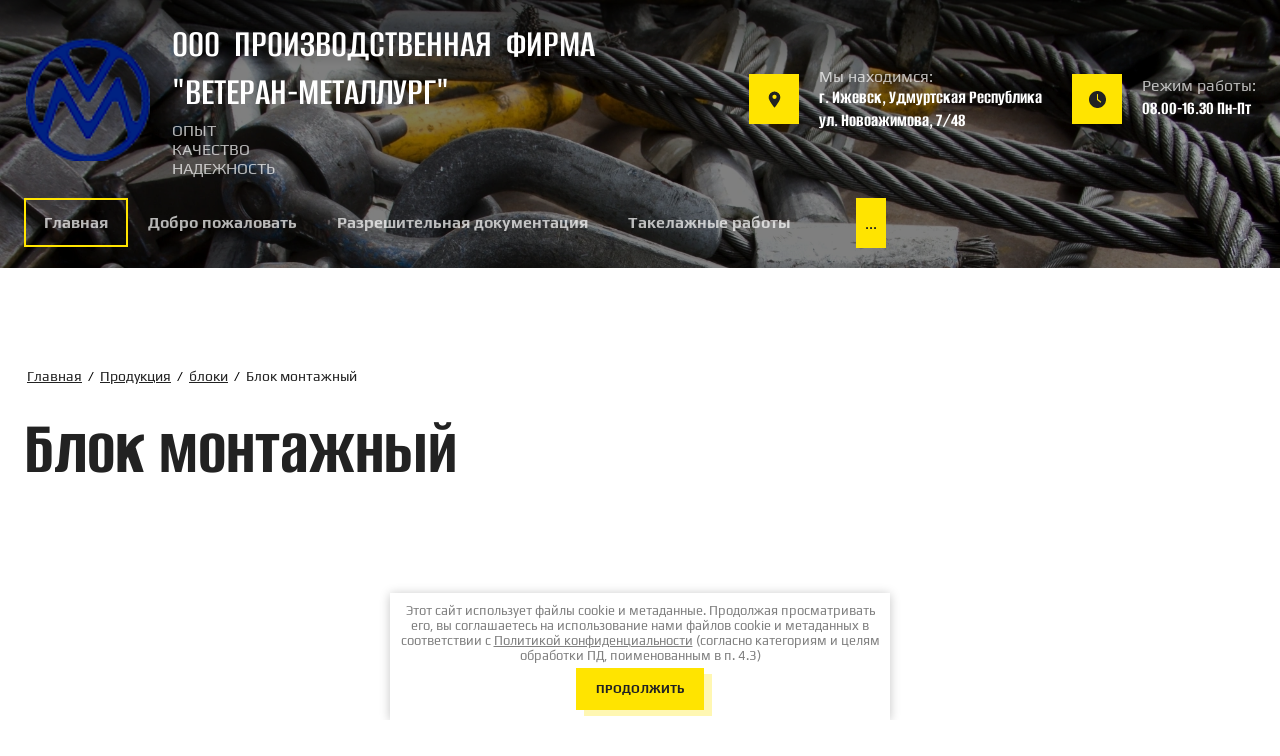

--- FILE ---
content_type: text/html; charset=utf-8
request_url: http://v-metall.ru/blok-montazhnyy
body_size: 22613
content:
<!DOCTYPE html>
<html lang='ru'>
<head>
<link rel="preload" href="/g/fonts/play/play-r.woff2" as="font" crossorigin>
<link rel="preload" href="/g/fonts/play/play-b.woff2" as="font" crossorigin>
<link rel="preload" href="/g/fonts/alumni_sans/alumni_sans-t.woff2" as="font" crossorigin>
<link rel="preload" href="/g/fonts/alumni_sans/alumni_sans-t-i.woff2" as="font" crossorigin>
<link rel="preload" href="/g/fonts/alumni_sans/alumni_sans-e-l.woff2" as="font" crossorigin>
<link rel="preload" href="/g/fonts/alumni_sans/alumni_sans-e-l-i.woff2" as="font" crossorigin>
<link rel="preload" href="/g/fonts/alumni_sans/alumni_sans-l.woff2" as="font" crossorigin>
<link rel="preload" href="/g/fonts/alumni_sans/alumni_sans-l-i.woff2" as="font" crossorigin>
<link rel="preload" href="/g/fonts/alumni_sans/alumni_sans-r.woff2" as="font" crossorigin>
<link rel="preload" href="/g/fonts/alumni_sans/alumni_sans-r-i.woff2" as="font" crossorigin>
<link rel="preload" href="/g/fonts/alumni_sans/alumni_sans-m.woff2" as="font" crossorigin>
<link rel="preload" href="/g/fonts/alumni_sans/alumni_sans-m-i.woff2" as="font" crossorigin>
<link rel="preload" href="/g/fonts/alumni_sans/alumni_sans-s-b.woff2" as="font" crossorigin>
<link rel="preload" href="/g/fonts/alumni_sans/alumni_sans-s-b-i.woff2" as="font" crossorigin>
<link rel="preload" href="/g/fonts/alumni_sans/alumni_sans-b.woff2" as="font" crossorigin>
<link rel="preload" href="/g/fonts/alumni_sans/alumni_sans-b-i.woff2" as="font" crossorigin>
<link rel="preload" href="/g/fonts/alumni_sans/alumni_sans-e-b.woff2" as="font" crossorigin>
<link rel="preload" href="/g/fonts/alumni_sans/alumni_sans-e-b-i.woff2" as="font" crossorigin>
<link rel="preload" href="/g/fonts/alumni_sans/alumni_sans-bl.woff2" as="font" crossorigin>
<link rel="preload" href="/g/fonts/alumni_sans/alumni_sans-bl-i.woff2" as="font" crossorigin>

<link rel="stylesheet" href="/t/v470/images/mosaic/designs/design-ih6aqiyet-1742290342_styles.css" type="text/css"/>
<meta charset="utf-8">
<meta name="robots" content="all"/>
<title>Блок монтажный</title>
<meta name="description" content="Блок монтажный">
<meta name="keywords" content="Блок монтажный">
<meta name="viewport" content="width=device-width, initial-scale=1">
<meta name="format-detection" content="telephone=no">


<script>
 var mapKeys = {
     google: "",
     yandex: ""
 };
 var mosaicDesignId = 20446309;
 var mosaicDesignPrefix = 'ih6aqiyet-1742290342';
 var mosaicTimeZone = 'Asia/Tashkent';
</script>


<link rel="stylesheet" href="/g/s3/mosaic/css/ms_site_default.css">
<script src="/g/libs/jquery/1.10.2/jquery.min.js"></script>

 	<script src="/g/s3/mosaic/js/do/do.js?rnd=1762946190"></script>
	<link rel="stylesheet" href="/g/css/styles_articles_tpl.css">
	<link rel="stylesheet" href="/g/s3/mosaic/css/animate.css">
	<link rel="stylesheet" href="/t/v470/images/mosaic/modules_patch.scss.css?rnd=1762946190">
	<script src="/g/s3/misc/form/1.2.0/s3.form.js"></script>

<link rel='stylesheet' type='text/css' href='/shared/highslide-4.1.13/highslide.min.css'/>
<script type='text/javascript' src='/shared/highslide-4.1.13/highslide-full.packed.js'></script>
<script type='text/javascript'>
hs.graphicsDir = '/shared/highslide-4.1.13/graphics/';
hs.outlineType = null;
hs.showCredits = false;
hs.lang={cssDirection:'ltr',loadingText:'Загрузка...',loadingTitle:'Кликните чтобы отменить',focusTitle:'Нажмите чтобы перенести вперёд',fullExpandTitle:'Увеличить',fullExpandText:'Полноэкранный',previousText:'Предыдущий',previousTitle:'Назад (стрелка влево)',nextText:'Далее',nextTitle:'Далее (стрелка вправо)',moveTitle:'Передвинуть',moveText:'Передвинуть',closeText:'Закрыть',closeTitle:'Закрыть (Esc)',resizeTitle:'Восстановить размер',playText:'Слайд-шоу',playTitle:'Слайд-шоу (пробел)',pauseText:'Пауза',pauseTitle:'Приостановить слайд-шоу (пробел)',number:'Изображение %1/%2',restoreTitle:'Нажмите чтобы посмотреть картинку, используйте мышь для перетаскивания. Используйте клавиши вперёд и назад'};</script>

<!-- 46b9544ffa2e5e73c3c971fe2ede35a5 -->
<script type='text/javascript' src='/shared/s3/js/lang/ru.js'></script>
<script type='text/javascript' src='/shared/s3/js/common.min.js'></script>
<link rel='stylesheet' type='text/css' href='/shared/s3/css/calendar.css' />
<!--s3_require-->

<link rel="stylesheet" href="/t/images/mosaic/symbols/symbol-i5sw4kxhm_styles.css" type="text/css"/>
<link rel="stylesheet" href="/t/images/mosaic/symbols/symbol-ivmumw531_styles.css" type="text/css"/>
<link rel="stylesheet" href="/t/images/mosaic/symbols/symbol-idu734ef6_styles.css" type="text/css"/>
<link rel="stylesheet" href="/t/images/mosaic/symbols/symbol-i902fytut_styles.css" type="text/css"/>
<link rel="stylesheet" href="/t/images/mosaic/symbols/symbol-i1vgkvo1l_styles.css" type="text/css"/>
<!--/s3_require-->




</head>
<body>
<div class='mosaic-wrap'>
<div class='root root--u-ih6aqiyet' id='ih6aqiyet_0'>

<div class='mosaic-popup mosaic-popup--u-i5sw4kxhm' id='i5sw4kxhm_0' data-do-popup='{"screen":{"wmshowpopup":false,"popupname":"","delay":0,"autoShow":"none","popup_data":{"ij75t9974":{"i0bmkctud":{"name":"title","type":"text","id":"i0bmkctud"}}}}}'>
<div class='mosaic-popup__inner-bg mosaic-popup__inner-bg--u-ix9s5vly1' id='ix9s5vly1_0'>
<div class='mosaic-popup__inner-data mosaic-popup__inner-data--u-ic8my7gc8' id='ic8my7gc8_0'>
<div class='mosaic-popup__close mosaic-popup__close--u-ifl61fw71' id='ifl61fw71_0'>
<span class='svg_image svg_image--u-idgxfebrl' id='idgxfebrl_0' data-do-svg_image='{"screen":{"stretch":true}}'>
<svg xmlns="http://www.w3.org/2000/svg" width="512" height="512" viewBox="0 0 64 64" data-prefix="ihevj5vb6"><path d="M4.59 59.41a2 2 0 0 0 2.83 0L32 34.83l24.59 24.58a2 2 0 0 0 2.83-2.83L34.83 32 59.41 7.41a2 2 0 0 0-2.83-2.83L32 29.17 7.41 4.59a2 2 0 0 0-2.82 2.82L29.17 32 4.59 56.59a2 2 0 0 0 0 2.82z" data-original="#000000" class="path-i2nu9lbc3"/></svg>
</span>
</div>
<div class='mosaic-form mosaic-form--u-ivxd614w5' id='ivxd614w5_0' data-do-form='{"screen":{"mode":"main","anketa_id":"98283109","initial_state":"{\"anketa_id\":\"98283109\",\"name\":\"\u041e\u0431\u0440\u0430\u0442\u043d\u044b\u0439 \u0437\u0432\u043e\u043d\u043e\u043a\",\"submit_name\":\"\u041e\u0442\u043f\u0440\u0430\u0432\u0438\u0442\u044c\",\"success_note\":\"\u0421\u043f\u0430\u0441\u0438\u0431\u043e! \u0424\u043e\u0440\u043c\u0430 \u043e\u0442\u043f\u0440\u0430\u0432\u043b\u0435\u043d\u0430\",\"tag_id\":\"ivxd614w5\",\"symbol_id\":\"symbol-i5sw4kxhm\",\"change\":false,\"dictionaries\":{\"ipk3ndoco\":{\"dictionary_id\":380432509,\"name\":\"\u041c\u044b \u043f\u0440\u0435\u0434\u043b\u0430\u0433\u0430\u0435\u043c:\",\"type_id\":14,\"required\":\"\",\"alias\":\"field_380432509\",\"note\":\"\",\"variants\":[],\"params_value\":\"\",\"validator\":\"\",\"change\":false},\"iedvl2mef\":{\"dictionary_id\":380432709,\"name\":\"\u0421\u0442\u0440\u043e\u043a\u0430 \u0432\u0432\u043e\u0434\u0430:\",\"type_id\":1,\"required\":true,\"alias\":\"field_380432709\",\"note\":\"\",\"variants\":[],\"params_value\":\"\",\"validator\":\"\",\"change\":false},\"i4dwz15r7\":{\"dictionary_id\":380432909,\"name\":\"\u0422\u0435\u043b\u0435\u0444\u043e\u043d:\",\"type_id\":15,\"required\":true,\"alias\":\"phone\",\"note\":\"\",\"variants\":[],\"params_value\":\"\",\"validator\":\"__phone__\",\"change\":false},\"i5jcauum9\":{\"dictionary_id\":380433109,\"name\":\"E-mail:\",\"type_id\":13,\"required\":false,\"alias\":\"email\",\"note\":\"\",\"variants\":[],\"params_value\":\"\",\"validator\":\"__email__\",\"change\":false},\"i1irxb1f3\":{\"dictionary_id\":380433309,\"name\":\"\u0413\u0430\u043b\u043e\u0447\u043a\u0430\",\"type_id\":7,\"required\":true,\"alias\":\"field_380433309\",\"note\":\"\",\"variants\":[],\"params_value\":\"\",\"validator\":\"\",\"change\":false}}}","nativeStyle":true,"showTitleAfterSend":false,"disabledNativeStyleSelect":false}}'>
<form id="i1ox8x0yu_0" action="#" class="mosaic-form__form mosaic-form__form--u-i1ox8x0yu" data-s3-anketa-id="98283109"><div id="ihzm2zuw0_0" class="mosaic-form__title mosaic-form__title--u-ihzm2zuw0"><span class="text-block-wrap-div">Обратный звонок</span></div><div id="ipk3ndoco_0" data-type-field="input_hidden" data-field-position="0" class="mosaic-form__field mosaic-form__field--u-ipk3ndoco" data-do-input_hidden='{"screen":{"type_id":14,"dictionary_id":380432509,"alias":"field_380432509","value_from":{"ij75t9974":{"name":"title","type":"text","id":"i0bmkctud"}}}}'><div id="i85i2mrqk_0" class="mosaic-form__hidden-container mosaic-form__hidden-container--u-i85i2mrqk"><div id="ilpdyzsu8_0" class="mosaic-form__header mosaic-form__header--u-ilpdyzsu8"><span id="igye7cyle_0" class="mosaic-form__name mosaic-form__name--u-igye7cyle"><span class="text-block-wrap-div">Мы предлагаем:</span></span></div><input id="ia3bu9lj7_0" type="hidden" class="mosaic-form__hidden-input mosaic-form__hidden-input--u-ia3bu9lj7"></div></div><div id="ihf4hfij3_0" class="text text--u-ihf4hfij3"><span class="text-block-wrap-div">Чтобы оставить заявку, пожалуйста, заполните свои контактные данные</span></div><div id="iedvl2mef_0" data-type-field="text" data-field-position="1" class="mosaic-form__field mosaic-form__field--u-iedvl2mef" data-do-input='{"screen":{"type_id":1,"type_field":"text","required":true,"maxlength":100,"dictionary_id":380432709,"alias":"field_380432709"}}'><!--noindex--><div id="i8hya930l_0" class="mosaic-form__error mosaic-form__error--u-i8hya930l is-removed" data-nosnippet=""><span class="text-block-wrap-div">это поле обязательно для заполнения</span></div><!--/noindex--><div id="iux246p19_0" class="mosaic-form__header mosaic-form__header--u-iux246p19 is-removed"><span id="i8xd5zzbc_0" class="mosaic-form__name mosaic-form__name--u-i8xd5zzbc"><span class="text-block-wrap-div">Строка ввода:</span></span><span id="inlva4pfc_0" class="mosaic-form__required mosaic-form__required--u-inlva4pfc"><span class="text-block-wrap-div">*
    </span></span></div><div id="in24thepy_0" class="mosaic-form__body mosaic-form__body--u-in24thepy"><div id="if0m37wjr_0" class="mosaic-form__icon mosaic-form__icon--u-if0m37wjr"><span id="iuky3r2j1_0" class="svg_image svg_image--u-iuky3r2j1"><svg xmlns="http://www.w3.org/2000/svg" width="512" height="512" viewBox="0 0 512 512.001" data-prefix="if5vdp9nm"><path xmlns="http://www.w3.org/2000/svg" d="M210.352 246.633c33.882 0 63.218-12.153 87.195-36.13 23.969-23.972 36.125-53.304 36.125-87.19 0-33.876-12.152-63.211-36.129-87.192C273.566 12.152 244.23 0 210.352 0c-33.887 0-63.22 12.152-87.192 36.125s-36.129 53.309-36.129 87.188c0 33.886 12.156 63.222 36.13 87.195 23.98 23.969 53.316 36.125 87.19 36.125zM144.379 57.34c18.394-18.395 39.973-27.336 65.973-27.336 25.996 0 47.578 8.941 65.976 27.336 18.395 18.398 27.34 39.98 27.34 65.972 0 26-8.945 47.579-27.34 65.977-18.398 18.399-39.98 27.34-65.976 27.34-25.993 0-47.57-8.945-65.973-27.34-18.399-18.394-27.344-39.976-27.344-65.976 0-25.993 8.945-47.575 27.344-65.973zm0 0M426.129 393.703c-.692-9.976-2.09-20.86-4.149-32.351-2.078-11.579-4.753-22.524-7.957-32.528-3.312-10.34-7.808-20.55-13.375-30.336-5.77-10.156-12.55-19-20.16-26.277-7.957-7.613-17.699-13.734-28.965-18.2-11.226-4.44-23.668-6.69-36.976-6.69-5.227 0-10.281 2.144-20.043 8.5a2711.03 2711.03 0 0 1-20.879 13.46c-6.707 4.274-15.793 8.278-27.016 11.903-10.949 3.543-22.066 5.34-33.043 5.34-10.968 0-22.086-1.797-33.043-5.34-11.21-3.622-20.3-7.625-26.996-11.899-7.77-4.965-14.8-9.496-20.898-13.469-9.754-6.355-14.809-8.5-20.035-8.5-13.313 0-25.75 2.254-36.973 6.7-11.258 4.457-21.004 10.578-28.969 18.199-7.609 7.281-14.39 16.12-20.156 26.273-5.558 9.785-10.058 19.992-13.371 30.34-3.2 10.004-5.875 20.945-7.953 32.524-2.063 11.476-3.457 22.363-4.149 32.363C.343 403.492 0 413.668 0 423.949c0 26.727 8.496 48.363 25.25 64.32C41.797 504.017 63.688 512 90.316 512h246.532c26.62 0 48.511-7.984 65.062-23.73 16.758-15.946 25.254-37.59 25.254-64.325-.004-10.316-.351-20.492-1.035-30.242zm-44.906 72.828c-10.934 10.406-25.45 15.465-44.38 15.465H90.317c-18.933 0-33.449-5.059-44.379-15.46-10.722-10.208-15.933-24.141-15.933-42.587 0-9.594.316-19.066.95-28.16.616-8.922 1.878-18.723 3.75-29.137 1.847-10.285 4.198-19.937 6.995-28.675 2.684-8.38 6.344-16.676 10.883-24.668 4.332-7.618 9.316-14.153 14.816-19.418 5.145-4.926 11.63-8.957 19.27-11.98 7.066-2.798 15.008-4.329 23.629-4.56 1.05.56 2.922 1.626 5.953 3.602 6.168 4.02 13.277 8.606 21.137 13.625 8.86 5.649 20.273 10.75 33.91 15.152 13.941 4.508 28.16 6.797 42.273 6.797 14.114 0 28.336-2.289 42.27-6.793 13.648-4.41 25.058-9.507 33.93-15.164 8.043-5.14 14.953-9.593 21.12-13.617 3.032-1.973 4.903-3.043 5.954-3.601 8.625.23 16.566 1.761 23.636 4.558 7.637 3.024 14.122 7.059 19.266 11.98 5.5 5.262 10.484 11.798 14.816 19.423 4.543 7.988 8.208 16.289 10.887 24.66 2.801 8.75 5.156 18.398 7 28.675 1.867 10.434 3.133 20.239 3.75 29.145v.008c.637 9.058.957 18.527.961 28.148-.004 18.45-5.215 32.38-15.937 42.582zm0 0" data-original="#000000" class="path-ik21zoyh2"></path></svg></span></div><input id="iwlu4v4hc_0" type="text" placeholder="Имя: *" class="mosaic-form__text mosaic-form__text--u-iwlu4v4hc"></div><div id="iv0klur3z_0" class="mosaic-form__note mosaic-form__note--u-iv0klur3z is-removed"></div></div><div id="i4dwz15r7_0" data-type-field="phone" data-field-position="2" class="mosaic-form__field mosaic-form__field--u-i4dwz15r7" data-do-input_phone='{"screen":{"type_id":15,"required":true,"dictionary_id":380432909,"validator":"__phone__","alias":"phone"}}'><!--noindex--><div id="igd59twla_0" class="mosaic-form__error mosaic-form__error--u-igd59twla is-removed" data-nosnippet=""><span class="text-block-wrap-div">это поле обязательно для заполнения</span></div><!--/noindex--><div id="iqd43yq4n_0" class="mosaic-form__header mosaic-form__header--u-iqd43yq4n is-removed"><span id="ivm242mzt_0" class="mosaic-form__name mosaic-form__name--u-ivm242mzt"><span class="text-block-wrap-div">Телефон:</span></span><span id="ikujbk0gi_0" class="mosaic-form__required mosaic-form__required--u-ikujbk0gi"><span class="text-block-wrap-div">*
    </span></span></div><div id="ia2fphned_0" class="mosaic-form__body mosaic-form__body--u-ia2fphned"><div id="i6ad0qxpq_0" class="mosaic-form__icon mosaic-form__icon--u-i6ad0qxpq"><span id="i2wpip2j4_0" class="svg_image svg_image--u-i2wpip2j4"><svg xmlns="http://www.w3.org/2000/svg" width="512" height="512" viewBox="0 0 482.6 482.6" data-prefix="i8q7ltnzq"><path d="M98.339 320.8c47.6 56.9 104.9 101.7 170.3 133.4 24.9 11.8 58.2 25.8 95.3 28.2 2.3.1 4.5.2 6.8.2 24.9 0 44.9-8.6 61.2-26.3.1-.1.3-.3.4-.5 5.8-7 12.4-13.3 19.3-20 4.7-4.5 9.5-9.2 14.1-14 21.3-22.2 21.3-50.4-.2-71.9l-60.1-60.1c-10.2-10.6-22.4-16.2-35.2-16.2-12.8 0-25.1 5.6-35.6 16.1l-35.8 35.8c-3.3-1.9-6.7-3.6-9.9-5.2-4-2-7.7-3.9-11-6-32.6-20.7-62.2-47.7-90.5-82.4-14.3-18.1-23.9-33.3-30.6-48.8 9.4-8.5 18.2-17.4 26.7-26.1 3-3.1 6.1-6.2 9.2-9.3 10.8-10.8 16.6-23.3 16.6-36s-5.7-25.2-16.6-36l-29.8-29.8c-3.5-3.5-6.8-6.9-10.2-10.4-6.6-6.8-13.5-13.8-20.3-20.1-10.3-10.1-22.4-15.4-35.2-15.4-12.7 0-24.9 5.3-35.6 15.5l-37.4 37.4c-13.6 13.6-21.3 30.1-22.9 49.2-1.9 23.9 2.5 49.3 13.9 80 17.5 47.5 43.9 91.6 83.1 138.7zm-72.6-216.6c1.2-13.3 6.3-24.4 15.9-34l37.2-37.2c5.8-5.6 12.2-8.5 18.4-8.5 6.1 0 12.3 2.9 18 8.7 6.7 6.2 13 12.7 19.8 19.6 3.4 3.5 6.9 7 10.4 10.6l29.8 29.8c6.2 6.2 9.4 12.5 9.4 18.7s-3.2 12.5-9.4 18.7c-3.1 3.1-6.2 6.3-9.3 9.4-9.3 9.4-18 18.3-27.6 26.8l-.5.5c-8.3 8.3-7 16.2-5 22.2.1.3.2.5.3.8 7.7 18.5 18.4 36.1 35.1 57.1 30 37 61.6 65.7 96.4 87.8 4.3 2.8 8.9 5 13.2 7.2 4 2 7.7 3.9 11 6 .4.2.7.4 1.1.6 3.3 1.7 6.5 2.5 9.7 2.5 8 0 13.2-5.1 14.9-6.8l37.4-37.4c5.8-5.8 12.1-8.9 18.3-8.9 7.6 0 13.8 4.7 17.7 8.9l60.3 60.2c12 12 11.9 25-.3 37.7-4.2 4.5-8.6 8.8-13.3 13.3-7 6.8-14.3 13.8-20.9 21.7-11.5 12.4-25.2 18.2-42.9 18.2-1.7 0-3.5-.1-5.2-.2-32.8-2.1-63.3-14.9-86.2-25.8-62.2-30.1-116.8-72.8-162.1-127-37.3-44.9-62.4-86.7-79-131.5-10.3-27.5-14.2-49.6-12.6-69.7z" data-original="#000000" xmlns="http://www.w3.org/2000/svg" class="path-ie5nx6tuh"></path></svg></span></div><input id="i1nwaajj7_0" type="tel" placeholder="Телефон *" class="mosaic-form__text mosaic-form__text--u-i1nwaajj7"></div><div id="i2wl59cqa_0" class="mosaic-form__note mosaic-form__note--u-i2wl59cqa is-removed"></div></div><div id="i5jcauum9_0" data-type-field="email" data-field-position="3" class="mosaic-form__field mosaic-form__field--u-i5jcauum9" data-do-input_email='{"screen":{"type_id":13,"required":false,"dictionary_id":380433109,"validator":"__email__","alias":"email"}}'><!--noindex--><div id="iaih4huca_0" class="mosaic-form__error mosaic-form__error--u-iaih4huca is-removed" data-nosnippet=""><span class="text-block-wrap-div">это поле обязательно для заполнения</span></div><!--/noindex--><div id="i54og1nlp_0" class="mosaic-form__header mosaic-form__header--u-i54og1nlp is-removed"><span id="iq7bhqe1x_0" class="mosaic-form__name mosaic-form__name--u-iq7bhqe1x"><span class="text-block-wrap-div">E-mail:</span></span><span id="i7z51y0wn_0" class="mosaic-form__required mosaic-form__required--u-i7z51y0wn is-removed"><span class="text-block-wrap-div">*
    </span></span></div><div id="ifiavoqah_0" class="mosaic-form__body mosaic-form__body--u-ifiavoqah"><div id="iord2kjhd_0" class="mosaic-form__icon mosaic-form__icon--u-iord2kjhd"><span id="in6mgj8z6_0" class="svg_image svg_image--u-in6mgj8z6"><svg xmlns="http://www.w3.org/2000/svg" width="512" height="512" viewBox="0 0 512 512" data-prefix="ihdxn2d9m"><path d="M469.333 64H42.667C19.135 64 0 83.135 0 106.667v298.667C0 428.865 19.135 448 42.667 448h426.667C492.865 448 512 428.865 512 405.333V106.667C512 83.135 492.865 64 469.333 64zM42.667 85.333h426.667c1.572 0 2.957.573 4.432.897-36.939 33.807-159.423 145.859-202.286 184.478-3.354 3.021-8.76 6.625-15.479 6.625s-12.125-3.604-15.49-6.635C197.652 232.085 75.161 120.027 38.228 86.232c1.478-.324 2.866-.899 4.439-.899zm-21.334 320V106.667c0-2.09.63-3.986 1.194-5.896 28.272 25.876 113.736 104.06 169.152 154.453C136.443 302.671 50.957 383.719 22.46 410.893c-.503-1.814-1.127-3.588-1.127-5.56zm448 21.334H42.667c-1.704 0-3.219-.594-4.81-.974 29.447-28.072 115.477-109.586 169.742-156.009a7980.773 7980.773 0 0 0 18.63 16.858c8.792 7.938 19.083 12.125 29.771 12.125s20.979-4.188 29.76-12.115a8178.815 8178.815 0 0 0 18.641-16.868c54.268 46.418 140.286 127.926 169.742 156.009-1.591.38-3.104.974-4.81.974zm21.334-21.334c0 1.971-.624 3.746-1.126 5.56-28.508-27.188-113.984-108.227-169.219-155.668 55.418-50.393 140.869-128.57 169.151-154.456.564 1.91 1.194 3.807 1.194 5.897v298.667z" data-original="#000000" xmlns="http://www.w3.org/2000/svg" class="path-ih6jbw6fu"></path></svg></span></div><input id="imier8bdb_0" type="email" placeholder="E-mail" class="mosaic-form__text mosaic-form__text--u-imier8bdb"></div><div id="im09xgjhm_0" class="mosaic-form__note mosaic-form__note--u-im09xgjhm is-removed"></div></div><div id="i1irxb1f3_0" data-type-field="checkbox" data-field-position="4" class="mosaic-form__field mosaic-form__field--u-i1irxb1f3" data-do-checkbox='{"screen":{"type_id":7,"required":true,"dictionary_id":380433309,"alias":"field_380433309"}}'><!--noindex--><div id="iavmgpe74_0" class="mosaic-form__error mosaic-form__error--u-iavmgpe74 is-removed" data-nosnippet=""><span class="text-block-wrap-div">это поле обязательно для заполнения</span></div><!--/noindex--><div id="isb6lley7_0" class="mosaic-form__header mosaic-form__header--u-isb6lley7 is-removed"><span id="imteuuhn6_0" class="mosaic-form__name mosaic-form__name--u-imteuuhn6"><span class="text-block-wrap-div">Галочка</span></span><span id="idwh5j7i4_0" class="mosaic-form__required mosaic-form__required--u-idwh5j7i4"><span class="text-block-wrap-div">*
    </span></span></div><label id="ifdjrx5pw_0" class="mosaic-form__label mosaic-form__label--u-ifdjrx5pw"><input id="ilqivb3co_0" type="checkbox" value="Я выражаю согласие на передачу и обработку персональных данных в соответствии с Политикой конфиденциальности (согласно категориям и целям, поименованным в п. 4.2.1) *" class="mosaic-form__checkbox mosaic-form__checkbox--u-ilqivb3co"><span id="i0x7axko5_0" class="mosaic-form__checkbox-icon mosaic-form__checkbox-icon--u-i0x7axko5"></span><span id="i0adtwhfv_0" class="mosaic-form__value mosaic-form__value--u-i0adtwhfv"><span class="text-block-wrap-div"><span style="font-size:14px">Я выражаю <a data-url="/user/agreement" href="/user/agreement" target="_blank">согласие на передачу и обработку персональных данных</a> в соответствии с <a data-url="/politika-konfidencialnosti" href="/politika-konfidencialnosti" target="_blank">Политикой конфиденциальности</a> (согласно категориям и целям, поименованным в п. 4.2.1) *</span></span></span></label><div id="i4734sk9j_0" class="mosaic-form__note mosaic-form__note--u-i4734sk9j is-removed"></div></div><button id="i42awak6n_0" class="mosaic-form__button mosaic-form__button--u-i42awak6n"><span id="inrp2qc1c_0" class="button__text button__text--u-inrp2qc1c"><span class="text-block-wrap-div">Отправить</span></span></button><re-captcha data-captcha="recaptcha"
     data-name="captcha"
     data-sitekey="6LcYvrMcAAAAAKyGWWuW4bP1De41Cn7t3mIjHyNN"
     data-lang="ru"
     data-rsize="invisible"
     data-type="image"
     data-theme="light"></re-captcha></form><!--noindex--><div id="iqp4x26zm_0" class="mosaic-form__success mosaic-form__success--u-iqp4x26zm is-removed" data-nosnippet=""><div id="izyb9st99_0" class="mosaic-form__success__text mosaic-form__success__text--u-izyb9st99"><span class="text-block-wrap-div">Спасибо! Форма отправлена</span></div></div><!--/noindex-->
</div>
</div>
</div>
</div><div class='section section--u-i59xm27yc' id='i59xm27yc_0' data-do-section='{"screen":{"scroll":false,"smooth":true}}'>

<div class='section section--u-ivmumw531' id='ivmumw531_0' data-do-section='{"screen":{"scroll":false,"smooth":true}}'>
<div class='container container--u-i2nc6cjzf' id='i2nc6cjzf_0'>
<div class='div div--u-iseeoq9ft' id='iseeoq9ft_0'>
<div class='div div--u-igdh7gf1l' id='igdh7gf1l_0'>
<div class='div div--u-i462p7f7k' id='i462p7f7k_0'>
<a href='/' class='link-universal link-universal--u-iipzgknxg' id='iipzgknxg_0' data-do-link_universal='{"screen":{"type":"link","popup":"none","eventName":"none","eventElement":"self","eventAction":"","selectedTag":"","linkType":"link","blank":false}}'>
<div class='imageFit imageFit--u-irhvx6h9b' id='irhvx6h9b_0' data-do-image='{"screen":{"objectFit":"contain","maxWidth":5000,"maxHeight":5000},"(min-width: 1920px)":{"objectFit":"contain"},"(max-width: 479px)":{"objectFit":"contain"}}'>
<img data-origin-src='/thumb/2/QRK4sHBrbZQjR9LB5OAuqg/r/d/firmname_272671.png' data-size='71x71' src='/thumb/2/-uHt1GLpgYRejZF68qR3cQ/5000r5000/d/firmname_272671.png' alt='firmname' title='' class='imageFit__img imageFit__img--u-iabs40n72' id='iabs40n72_0' />
<div class='imageFit__overlay imageFit__overlay--u-icffbs26m' id='icffbs26m_0'></div>
<div class='imageFit__zoom imageFit__zoom--u-itu2fck5x' id='itu2fck5x_0'>
<span class='svg_image svg_image--u-i2wvy8in6' id='i2wvy8in6_0' data-do-svg_image='{"screen":{"stretch":true}}'>

</span>
</div>
</div>
</a>
<div class='div div--u-if06sec2g' id='if06sec2g_0'>
<a href='/' class='link-universal link-universal--u-io6snr2ws' id='io6snr2ws_0' data-do-link_universal='{"screen":{"type":"link","popup":"none","eventName":"none","eventElement":"self","eventAction":"","selectedTag":"","linkType":"link","blank":false}}'>
<div class='text text--u-ic6zfdaiy' id='ic6zfdaiy_0'>
<span class='text-block-wrap-div' ><span style="font-size:40px">ООО&nbsp; ПРОИЗВОДСТВЕННАЯ&nbsp; ФИРМА</span><br><span style="font-size:40px">"ВЕТЕРАН-МЕТАЛЛУРГ"</span></span>
</div>
</a>
<div class='text text--u-ijvdibr4r' id='ijvdibr4r_0'>
<span class='text-block-wrap-div' > опыт<br> качество<br> Надежность</span>
</div>
</div>
</div>
</div>
<div class='div div--u-ifbsebmeo' id='ifbsebmeo_0'>
<div class='div div--u-id7ccxe5i' id='id7ccxe5i_0'>
<div class='div div--u-iiys0eqfe' id='iiys0eqfe_0'>
<div class='text text--u-iznosji7e' id='iznosji7e_0'>
<span class='text-block-wrap-div' >Мы находимся:</span>
</div>
<div class='list list--u-i2o2lgjh1' id='i2o2lgjh1_0'>
<div class='list__item list__item--u-i143el7ed' id='i143el7ed_0'>
<div class='text text--u-iotxheudi' id='iotxheudi_0'>
<span class='text-block-wrap-div' >г. Ижевск, Удмуртская Республика<br>ул. Новоажимова, 7/48</span>
</div>
</div>
</div>
</div>
<div class='div div--u-islrw3y9g' id='islrw3y9g_0'>
<span class='svg_image svg_image--u-i8dtd2z0a' id='i8dtd2z0a_0' data-do-svg_image='{"screen":{"stretch":true}}'>
<svg xmlns="http://www.w3.org/2000/svg" width="512" height="512" viewBox="0 0 32 32" data-prefix="i54gtkxr1"><path d="M16 1A11 11 0 0 0 5 12c0 5.81 9.8 18.1 10.22 18.63a1 1 0 0 0 1.56 0C17.2 30.1 27 17.81 27 12A11 11 0 0 0 16 1zm0 14a4 4 0 1 1 4-4 4 4 0 0 1-4 4z" data-original="#000000" class="path-injgq1ara"/></svg>
</span>
</div>
</div>
<div class='div div--u-i0xe4tkxa' id='i0xe4tkxa_0'>
<div class='div div--u-iklcio2y8' id='iklcio2y8_0'>
<div class='text text--u-iwc52sf5g' id='iwc52sf5g_0'>
<span class='text-block-wrap-div' >Режим работы:</span>
</div>
<div class='list list--u-idvp7htqp' id='idvp7htqp_0'>
<div class='list__item list__item--u-ije7plzuf' id='ije7plzuf_0'>
<a target='_self' href='tel:/' class='link-universal link-universal--u-itnplcjlp' id='itnplcjlp_0' data-do-link_universal='{"screen":{"type":"link","popup":"none","eventName":"none","eventElement":"self","eventAction":"","selectedTag":"","linkType":"phone","blank":false}}'>
<div class='text text--u-irtcnttfm' id='irtcnttfm_0'>
<span class='text-block-wrap-div' >08.00-16.30 Пн-Пт</span>
</div>
</a>
</div>
</div>
</div>
<div class='div div--u-ivgvcubap' id='ivgvcubap_0'>
<span class='svg_image svg_image--u-ivvu0ta36' id='ivvu0ta36_0' data-do-svg_image='{"screen":{"stretch":true}}'>
<svg xmlns="http://www.w3.org/2000/svg" width="512" height="512" viewBox="0 0 347.442 347.442" data-prefix="ijzcjam5t"><path d="M173.721 347.442c95.919 0 173.721-77.802 173.721-173.721S269.64 0 173.721 0 0 77.802 0 173.721s77.802 173.721 173.721 173.721zm-12.409-272.99c0-6.825 5.584-12.409 12.409-12.409s12.409 5.584 12.409 12.409v93.313l57.39 45.912c5.336 4.281 6.204 12.098 1.923 17.434a12.342 12.342 0 0 1-9.679 4.653c-2.73 0-5.46-.869-7.755-2.73L165.966 183.4c-2.916-2.358-4.653-5.894-4.653-9.679V74.452z" data-original="#000000" class="path-inosz6jeh"/></svg>
</span>
</div>
</div>
</div>
</div>
<div class='div div--u-i9dgezlps' id='i9dgezlps_0'>
<div class='div div--u-i4dwr2cgb' id='i4dwr2cgb_0'>
<div class='hor-menu hor-menu--u-irsikq5kf' id='irsikq5kf_0' data-do-menu_horizontal='{"screen":{"mode":"Popup","cancelForward":false,"more":true,"toLevel":0,"firstClickOpen":false,"delayIn":200,"delayOut":200}}'>
<ul class='hor-menu__list hor-menu__list--u-iq8l506ej' id='iq8l506ej_0'>
<li class='hor-menu__item hor-menu__item--u-iihwlx89c ' id='iihwlx89c_0'>
<a   href='/' class='hor-menu__link hor-menu__link--u-ivrh387qm' id='ivrh387qm_0'>
<span class='hor-menu__text hor-menu__text--u-it971ilob' id='it971ilob_0'>
<span class='text-block-wrap-div' >Главная</span>
</span>
</a>


    </li>
    <li class='hor-menu__item hor-menu__item--u-iihwlx89c ' id='iihwlx89c_1'>
<a   href='/glavnaya' class='hor-menu__link hor-menu__link--u-ivrh387qm' id='ivrh387qm_1'>
<span class='hor-menu__text hor-menu__text--u-it971ilob' id='it971ilob_1'>
<span class='text-block-wrap-div' >Добро пожаловать</span>
</span>
</a>


    </li>
    <li class='hor-menu__item hor-menu__item--u-iihwlx89c ' id='iihwlx89c_2'>
<a   href='/razreshitelnaya-dokumentaciya' class='hor-menu__link hor-menu__link--u-ivrh387qm' id='ivrh387qm_2'>
<span class='hor-menu__text hor-menu__text--u-it971ilob' id='it971ilob_2'>
<span class='text-block-wrap-div' >Разрешительная документация</span>
</span>
</a>


    </li>
    <li class='hor-menu__item hor-menu__item--u-iihwlx89c ' id='iihwlx89c_3'>
<a   href='/takelazhnyye-raboty' class='hor-menu__link hor-menu__link--u-ivrh387qm' id='ivrh387qm_3'>
<span class='hor-menu__text hor-menu__text--u-it971ilob' id='it971ilob_3'>
<span class='text-block-wrap-div' >Такелажные работы</span>
</span>
</a>


    </li>
    <li class='hor-menu__item hor-menu__item--u-iihwlx89c ' id='iihwlx89c_4'>
<a   href='/uslugi' class='hor-menu__link hor-menu__link--u-ivrh387qm' id='ivrh387qm_4'>
<span class='hor-menu__text hor-menu__text--u-it971ilob' id='it971ilob_4'>
<span class='text-block-wrap-div' >Услуги</span>
</span>
</a>


    </li>
    <li class='hor-menu__item hor-menu__item--u-iihwlx89c ' id='iihwlx89c_5'>
<a   href='/nashi-kontakty' class='hor-menu__link hor-menu__link--u-ivrh387qm' id='ivrh387qm_5'>
<span class='hor-menu__text hor-menu__text--u-it971ilob' id='it971ilob_5'>
<span class='text-block-wrap-div' >Наши контакты</span>
</span>
</a>


</li></ul>
<ul class='hor-menu__more_list hor-menu__more_list--u-iiximl6lu' id='iiximl6lu_0'>
<li class='hor-menu__item hor-menu__item--u-ica1gqafy' id='ica1gqafy_0'>
<a href='#' class='hor-menu__more_link hor-menu__more_link--u-ikk0bp5bb' id='ikk0bp5bb_0'>
<span class='hor-menu__text hor-menu__text--u-i99l2eea6' id='i99l2eea6_0'>
<span class='text-block-wrap-div' >...</span>
</span>
</a>
<ul class='hor-menu__sub_list hor-menu__sub_list--u-i4sz0mbbd' id='i4sz0mbbd_0'>
</ul>
</li>
</ul>
</div>
</div>
</div>
</div>
</div></div>
<div class='section section--u-icg2ar3bf' id='icg2ar3bf_0' data-do-section='{"screen":{"scroll":false,"smooth":true}}'>
<div class='section section--u-iw7op0k34' id='iw7op0k34_0' data-do-section='{"screen":{"scroll":false,"smooth":true}}'>
<div class='container container--u-ity0mhsv4' id='ity0mhsv4_0'>
<div class='div div--u-izuhc4ld0' id='izuhc4ld0_0'>
<div data-url='/blok-montazhnyy' class='mosaic-crumbs mosaic-crumbs--u-ix3rgzgoq' id='ix3rgzgoq_0' data-do-crumbs='{"screen":{"delimiter":"\/"}}'>
<a href="/" class="mosaic-crumbs__item_link mosaic-crumbs__item_link--u-i9zigcf8q" ><span class="text-block-wrap-div">Главная</span></a><span class="mosaic-crumbs__delimiter mosaic-crumbs__delimiter--u-is1xe2i07">/</span><a href="/produkciya" class="mosaic-crumbs__item_link mosaic-crumbs__item_link--u-i9zigcf8q"><span class="text-block-wrap-div">Продукция</span></a><span class="mosaic-crumbs__delimiter mosaic-crumbs__delimiter--u-is1xe2i07">/</span><a href="/bloki" class="mosaic-crumbs__item_link mosaic-crumbs__item_link--u-i9zigcf8q"><span class="text-block-wrap-div">блоки</span></a><span class="mosaic-crumbs__delimiter mosaic-crumbs__delimiter--u-is1xe2i07">/</span><span class="mosaic-crumbs__last mosaic-crumbs__last--u-iny4dtjtu"><span class="text-block-wrap-div">Блок монтажный</span></span>
</div>
<h1 class='page-title page-title--u-id6hkmngl' id='id6hkmngl_0'>
Блок монтажный
</h1>
<div class='content content--u-isqg1z3ai' id='isqg1z3ai_0' data-do-content='{"screen":{"image":false,"gallery":false,"text":true,"headers":true}}'>




</div>
</div>
</div>
</div>
</div>

<div class='section section--u-idu734ef6' id='idu734ef6_0' data-do-section='{"screen":{"scroll":false,"smooth":true}}'>
<div class='container container--u-icaihqct5' id='icaihqct5_0'>
<div class='div div--u-iqw6lq92j' id='iqw6lq92j_0'>
<div class='div div--u-ib4xfb5cc' id='ib4xfb5cc_0'>
<div class='div div--u-iwk80yrfi' id='iwk80yrfi_0'></div>
<div class='text text--u-ijfk8dqei' id='ijfk8dqei_0'>
<span class='text-block-wrap-div' >Свяжитесь с нами удобным для Вас способом!</span>
</div>
</div>
<div class='heading heading--u-iz71cn5wb' id='iz71cn5wb_0'>
<span class='text-block-wrap-div' >Наши контакты:</span>
</div>
<div class='text text--u-izmusfx7p' id='izmusfx7p_0'>
<span class='text-block-wrap-div' ></span>
</div>
<div role='button' class='link-universal link-universal--u-idvvkri4j' id='idvvkri4j_0' data-do-link_universal='{"screen":{"type":"button","popup":"i1vgkvo1l_0","sidepanel":false,"eventName":"none","eventElement":"self","eventAction":"","selectedTag":"","linkType":"link","blank":false}}'>
<div class='text text--u-i2vhacs9f' id='i2vhacs9f_0'>
<span class='text-block-wrap-div' >оставить заявку</span>
</div>
</div>
</div>
<div class='div div--u-insyq3lzl' id='insyq3lzl_0'>
<div data-do-animation='[{"medias":["screen"],"event":"onScrollIntoView","animation":{"name":"fadeInLeftBig","duration":2,"delay":0,"infinite":false,"loop":false}}]' data-zero-opacity='screen' class='div div--u-isef25znt' id='isef25znt_0'>
<div class='mosaic-map mosaic-map--u-i2dcu4y9e' id='i2dcu4y9e_0' data-do-map='{"screen":{"type":"yandex","zoom":"18","lang":"ru","center":"56.830980, 53.182142","bullets":[{"name":"\u041e\u041e\u041e \u041f\u0424 \u00ab\u0412\u0435\u0442\u0435\u0440\u0430\u043d-\u041c\u0435\u0442\u0430\u043b\u043b\u0443\u0440\u0433\u00bb","desc":"","coords":"56.830980, 53.182142"}]}}'></div>
</div>
<div class='div div--u-i0a2evy8b' id='i0a2evy8b_0'>
<div class='blocklist blocklist--u-iwi56tpdg' id='iwi56tpdg_0' data-do-blocklist='{"screen":{"slider":false,"sameHeight":true,"horizontalAlign":"flex-start","effect":"slide","loop":true,"returnToFirst":false,"speed":500,"direction":"horizontal","dotsType":"points","swipe":true,"lastSlideArrow":false,"center":false,"column":2,"columnGroup":1,"controlsGroup":false,"autoplay":false,"delay":5000,"childrenAsync":false,"isMarquee":false,"marquee":{"direction":"left","scrollSpeed":10,"hoverStop":false}},"(max-width: 991px)":{"isMarquee":false,"marquee":{"direction":"left","scrollSpeed":10,"hoverStop":false},"column":2,"direction":"horizontal"},"(max-width: 767px)":{"isMarquee":false,"marquee":{"direction":"left","scrollSpeed":10,"hoverStop":false},"column":1,"direction":"horizontal"},"(max-width: 479px)":{"isMarquee":false,"marquee":{"direction":"left","scrollSpeed":10,"hoverStop":false}}}'>
<div class='blocklist__items_wrapper blocklist__items_wrapper--u-i3kdl8mcy' id='i3kdl8mcy_0'>
<div class='blocklist__list blocklist__list--u-ijtwq59ky' id='ijtwq59ky_0'>
<div class='blocklist__item__outer blocklist__item__outer--u-izzq9q7ot' id='izzq9q7ot_0'>
<div class='blocklist__item blocklist__item--u-igoeqtt62' id='igoeqtt62_0'>
<div class='div div--u-i7a8wmw2f' id='i7a8wmw2f_0'>
<div class='div div--u-i7scwp3p2' id='i7scwp3p2_0'>
<div class='div div--u-iexzvuxk2' id='iexzvuxk2_0'>
<span class='svg_image svg_image--u-i82hdv5an' id='i82hdv5an_0' data-do-svg_image='{"screen":{"stretch":true}}'>
<svg xmlns="http://www.w3.org/2000/svg" width="512" height="512" viewBox="0 0 513.64 513.64" data-prefix="i13bv99da"><path d="M499.66 376.96l-71.68-71.68c-25.6-25.6-69.12-15.359-79.36 17.92-7.68 23.041-33.28 35.841-56.32 30.72-51.2-12.8-120.32-79.36-133.12-133.12-7.68-23.041 7.68-48.641 30.72-56.32 33.28-10.24 43.52-53.76 17.92-79.36l-71.68-71.68c-20.48-17.92-51.2-17.92-69.12 0L18.38 62.08c-48.64 51.2 5.12 186.88 125.44 307.2s256 176.641 307.2 125.44l48.64-48.64c17.921-20.48 17.921-51.2 0-69.12z" data-original="#000000" class="path-iicopp0se"/></svg>
</span>
</div>
<div class='blocklist__item_title blocklist__item_title--u-i3kwa3g06' id='i3kwa3g06_0'>
<span class='text-block-wrap-div' >Номера телефонов:</span>
</div>
</div>
<div class='list list--u-i3disus0h' id='i3disus0h_0'>
<div class='list__item list__item--u-i6ak2kq0f' id='i6ak2kq0f_0'>
<a target='_self' href='tel:+7(3412)555-405' class='link-universal link-universal--u-irpqaz2qf' id='irpqaz2qf_0' data-do-link_universal='{"screen":{"type":"link","popup":"none","eventName":"none","eventElement":"self","eventAction":"","selectedTag":"","linkType":"phone","blank":false}}'>
<div class='text text--u-iqboe413p' id='iqboe413p_0'>
<span class='text-block-wrap-div' >+7 (3412) 555-405</span>
</div>
</a>
</div>
<div class='list__item list__item--u-i6ak2kq0f' id='i6ak2kq0f_1'>
<a target='_self' href='tel:+7(3412)908-728' class='link-universal link-universal--u-irpqaz2qf' id='irpqaz2qf_1' data-do-link_universal='{"screen":{"type":"link","popup":"none","eventName":"none","eventElement":"self","eventAction":"","selectedTag":"","linkType":"phone","blank":false}}'>
<div class='text text--u-iqboe413p' id='iqboe413p_1'>
<span class='text-block-wrap-div' >+7 (3412) 908-728</span>
</div>
</a>
</div>
<div class='list__item list__item--u-i6ak2kq0f' id='i6ak2kq0f_2'>
<a target='_self' href='tel:+7912-857-76-23' class='link-universal link-universal--u-irpqaz2qf' id='irpqaz2qf_2' data-do-link_universal='{"screen":{"type":"link","popup":"none","eventName":"none","eventElement":"self","eventAction":"","selectedTag":"","linkType":"phone","blank":false}}'>
<div class='text text--u-iqboe413p' id='iqboe413p_2'>
<span class='text-block-wrap-div' >+7 (912) 857-76-23</span>
</div>
</a>
</div>
</div>
</div>
</div>
</div>
<div class='blocklist__item__outer blocklist__item__outer--u-i4k76ogya' id='i4k76ogya_0'>
<div class='blocklist__item blocklist__item--u-iayticy6j' id='iayticy6j_0'>
<div class='div div--u-ig5xl4q3z' id='ig5xl4q3z_0'>
<div class='div div--u-io3aguxw4' id='io3aguxw4_0'>
<div class='div div--u-igfa77hd9' id='igfa77hd9_0'>
<span class='svg_image svg_image--u-ize4fx86p' id='ize4fx86p_0' data-do-svg_image='{"screen":{"stretch":true}}'>
<svg xmlns="http://www.w3.org/2000/svg" width="512" height="512" viewBox="0 0 512 512" data-prefix="iy2np8tpz"><path d="M507.49 101.721L352.211 256 507.49 410.279c2.807-5.867 4.51-12.353 4.51-19.279V121c0-6.927-1.703-13.412-4.51-19.279zM467 76H45c-6.927 0-13.412 1.703-19.279 4.51l198.463 197.463c17.548 17.548 46.084 17.548 63.632 0L486.279 80.51C480.412 77.703 473.927 76 467 76zM4.51 101.721C1.703 107.588 0 114.073 0 121v270c0 6.927 1.703 13.413 4.51 19.279L159.789 256 4.51 101.721z" data-original="#000000" class="path-i76pcdji7"/><path d="M331 277.211l-21.973 21.973c-29.239 29.239-76.816 29.239-106.055 0L181 277.211 25.721 431.49C31.588 434.297 38.073 436 45 436h422c6.927 0 13.412-1.703 19.279-4.51L331 277.211z" data-original="#000000" class="path-iufsmdh6k"/></svg>
</span>
</div>
<div class='blocklist__item_title blocklist__item_title--u-i27ajjdx6' id='i27ajjdx6_0'>
<span class='text-block-wrap-div' >Электронная почта:</span>
</div>
</div>
<div class='list list--u-ib95n4x3j' id='ib95n4x3j_0'>
<div class='list__item list__item--u-ialqrz9n6' id='ialqrz9n6_0'>
<a target='_self' href='mailto:info@v-metall.ru' class='link-universal link-universal--u-inqi2gmo1' id='inqi2gmo1_0' data-do-link_universal='{"screen":{"type":"link","popup":"none","eventName":"none","eventElement":"self","eventAction":"","selectedTag":"","linkType":"email","blank":false}}'>
<div class='text text--u-igcz6n661' id='igcz6n661_0'>
<span class='text-block-wrap-div' >info@v-metall.ru</span>
</div>
</a>
</div>
<div class='list__item list__item--u-ialqrz9n6' id='ialqrz9n6_1'>
<a target='_self' href='mailto:v-metall@yandex.ru' class='link-universal link-universal--u-inqi2gmo1' id='inqi2gmo1_1' data-do-link_universal='{"screen":{"type":"link","popup":"none","eventName":"none","eventElement":"self","eventAction":"","selectedTag":"","linkType":"email","blank":false}}'>
<div class='text text--u-igcz6n661' id='igcz6n661_1'>
<span class='text-block-wrap-div' >v-metall@yandex.ru</span>
</div>
</a>
</div>
</div>
</div>
</div>
</div>
<div class='blocklist__item__outer blocklist__item__outer--u-i9kyvdea7' id='i9kyvdea7_0'>
<div class='blocklist__item blocklist__item--u-im6665scy' id='im6665scy_0'>
<div class='div div--u-i0dphmd5f' id='i0dphmd5f_0'>
<div class='div div--u-ixoul57jk' id='ixoul57jk_0'>
<div class='div div--u-iy4vgm9qa' id='iy4vgm9qa_0'>
<span class='svg_image svg_image--u-ib5z8xb21' id='ib5z8xb21_0' data-do-svg_image='{"screen":{"stretch":true}}'>
<svg xmlns="http://www.w3.org/2000/svg" width="512" height="512" viewBox="0 0 347.442 347.442" data-prefix="ijvey2ha6"><path d="M173.721 347.442c95.919 0 173.721-77.802 173.721-173.721S269.64 0 173.721 0 0 77.802 0 173.721s77.802 173.721 173.721 173.721zm-12.409-272.99c0-6.825 5.584-12.409 12.409-12.409s12.409 5.584 12.409 12.409v93.313l57.39 45.912c5.336 4.281 6.204 12.098 1.923 17.434a12.342 12.342 0 0 1-9.679 4.653c-2.73 0-5.46-.869-7.755-2.73L165.966 183.4c-2.916-2.358-4.653-5.894-4.653-9.679V74.452z" data-original="#000000" class="path-ig5a2xwzu"/></svg>
</span>
</div>
<div class='blocklist__item_title blocklist__item_title--u-i1d8y214z' id='i1d8y214z_0'>
<span class='text-block-wrap-div' >Время работы:</span>
</div>
</div>
<div class='list list--u-ioa3gjitq' id='ioa3gjitq_0'>
<div class='list__item list__item--u-i8hrq8ymu' id='i8hrq8ymu_0'>
<div class='text text--u-i0zx1e4x3' id='i0zx1e4x3_0'>
<span class='text-block-wrap-div' >08.00-16.30 Пн-Пт</span>
</div>
</div>
</div>
</div>
</div>
</div>
<div class='blocklist__item__outer blocklist__item__outer--u-irn8ri1na' id='irn8ri1na_0'>
<div class='blocklist__item blocklist__item--u-iabvhgvhn' id='iabvhgvhn_0'>
<div class='div div--u-iogfebnu6' id='iogfebnu6_0'>
<div class='div div--u-id2hu2why' id='id2hu2why_0'>
<div class='div div--u-i5kkgyub4' id='i5kkgyub4_0'>
<span class='svg_image svg_image--u-icpakp4fp' id='icpakp4fp_0' data-do-svg_image='{"screen":{"stretch":true}}'>
<svg xmlns="http://www.w3.org/2000/svg" width="512" height="512" viewBox="0 0 32 32" data-prefix="i6cxqbcco"><path d="M16 1A11 11 0 0 0 5 12c0 5.81 9.8 18.1 10.22 18.63a1 1 0 0 0 1.56 0C17.2 30.1 27 17.81 27 12A11 11 0 0 0 16 1zm0 14a4 4 0 1 1 4-4 4 4 0 0 1-4 4z" data-original="#000000" class="path-i23u9p6qn"/></svg>
</span>
</div>
<div class='blocklist__item_title blocklist__item_title--u-i7ph2prly' id='i7ph2prly_0'>
<span class='text-block-wrap-div' >Наш адрес:</span>
</div>
</div>
<div class='list list--u-ik4g81r0n' id='ik4g81r0n_0'>
<div class='list__item list__item--u-it71m9pfp' id='it71m9pfp_0'>
<div class='text text--u-iwh440mjv' id='iwh440mjv_0'>
<span class='text-block-wrap-div' >г. Ижевск, Удмуртская Республика<br>ул. Новоажимова, 7/48</span>
</div>
</div>
</div>
</div>
</div>
</div>
</div>
</div>
<div class='blocklist__arrows_wrapper blocklist__arrows_wrapper--u-izuoxfx63' id='izuoxfx63_0'>
<div class='blocklist__arrows blocklist__arrows--u-ieybw587q' id='ieybw587q_0'>
<div class='blocklist__arrow--prev blocklist__arrow--prev--u-iqflctay0' id='iqflctay0_0'></div>
<div class='blocklist__arrow--next blocklist__arrow--next--u-i5xpxlilx' id='i5xpxlilx_0'></div>
</div>
</div>
<div class='blocklist__pagination_wrapper blocklist__pagination_wrapper--u-ie6l9uiyf' id='ie6l9uiyf_0'>
<div class='blocklist__page blocklist__page--u-icbemw7sy is-removed' id='icbemw7sy_0'>
<div class='blocklist__page--active blocklist__page--active--u-ireem88km' id='ireem88km_0'>
<div class='blocklist__page--bullet1 blocklist__page--bullet1--u-it6xfxd1c' id='it6xfxd1c_0'></div>
<div class='blocklist__page--bullet1 blocklist__page--bullet1--u-i0jwabhx3' id='i0jwabhx3_0'></div>
<div class='blocklist__page--bullet1 blocklist__page--bullet1--u-imq7bvkzv' id='imq7bvkzv_0'></div>
<div class='blocklist__page--bullet1 blocklist__page--bullet1--u-i4odt17d4' id='i4odt17d4_0'></div>
</div>
<div class='blocklist__page--delimiter blocklist__page--delimiter--u-ix34fkv7h' id='ix34fkv7h_0'>
<span class='text-block-wrap-div' >/</span>
</div>
<div class='blocklist__page--amount blocklist__page--amount--u-ivryfb5n6' id='ivryfb5n6_0'>
<span class='text-block-wrap-div' >4</span>
</div>
</div>
<div class='blocklist__pagination blocklist__pagination--u-ib0bxyx22' id='ib0bxyx22_0'>
<div class='blocklist__pagination_item blocklist__pagination_item--u-i5kw7l1c5' id='i5kw7l1c5_0'></div>
<div class='blocklist__pagination_item blocklist__pagination_item--u-igg3pzekm' id='igg3pzekm_0'></div>
<div class='blocklist__pagination_item blocklist__pagination_item--u-i9zpwmm8l' id='i9zpwmm8l_0'></div>
<div class='blocklist__pagination_item blocklist__pagination_item--u-i1d61pro7' id='i1d61pro7_0'></div>
</div>
</div>
<div class='blocklist__controls_container blocklist__controls_container--u-ixnhvdc3m is-removed' id='ixnhvdc3m_0'>
<div class='blocklist__controls_wrapper blocklist__controls_wrapper--u-i2p7srzjc' id='i2p7srzjc_0'>
<div class='blocklist__control_arrows blocklist__control_arrows--u-iazs76za6' id='iazs76za6_0'>
<div class='blocklist__arrow--prev2 blocklist__arrow--prev2--u-ioa9sqtjf' id='ioa9sqtjf_0'></div>
<div class='blocklist__arrow--next2 blocklist__arrow--next2--u-ijtoj949q' id='ijtoj949q_0'></div>
</div>
<div class='blocklist__control_pagination_container blocklist__control_pagination_container--u-i3isuloov' id='i3isuloov_0'>
<div class='blocklist__page2 blocklist__page2--u-id7vki1xh is-removed' id='id7vki1xh_0'>
<div class='blocklist__page--active2 blocklist__page--active2--u-itsed3wzz' id='itsed3wzz_0'>
<div class='blocklist__page--bullet2 blocklist__page--bullet2--u-is13ozfhr' id='is13ozfhr_0'></div>
<div class='blocklist__page--bullet2 blocklist__page--bullet2--u-ip0stjbtn' id='ip0stjbtn_0'></div>
<div class='blocklist__page--bullet2 blocklist__page--bullet2--u-ivu9v99zp' id='ivu9v99zp_0'></div>
<div class='blocklist__page--bullet2 blocklist__page--bullet2--u-if5ujxctd' id='if5ujxctd_0'></div>
</div>
<div class='blocklist__page--delimiter2 blocklist__page--delimiter2--u-ihy26xxxg' id='ihy26xxxg_0'>
<span class='text-block-wrap-div' >/</span>
</div>
<div class='blocklist__page--amount2 blocklist__page--amount2--u-igy48lc3y' id='igy48lc3y_0'>
<span class='text-block-wrap-div' >4</span>
</div>
</div>
<div class='blocklist__pagination2 blocklist__pagination2--u-ib2c7l38v' id='ib2c7l38v_0'>
<div class='blocklist__pagination_item2 blocklist__pagination_item2--u-io6qqm6kd' id='io6qqm6kd_0'></div>
<div class='blocklist__pagination_item2 blocklist__pagination_item2--u-ibpl5rfju' id='ibpl5rfju_0'></div>
<div class='blocklist__pagination_item2 blocklist__pagination_item2--u-in7q19uhm' id='in7q19uhm_0'></div>
<div class='blocklist__pagination_item2 blocklist__pagination_item2--u-i2nfbv59y' id='i2nfbv59y_0'></div>
</div>
</div>
</div>
</div>
</div>
</div>
</div>
<div class='div div--u-ibcpka0ua' id='ibcpka0ua_0'>
<button role='button' class='button-up button-up--u-i4lkzr7ob' id='i4lkzr7ob_0' data-do-button_up='{"screen":{"speed":"slow"}}'>
<span class='svg_image svg_image--u-iipwv7yhi' id='iipwv7yhi_0' data-do-svg_image='{"screen":{"stretch":true}}'>
<svg xmlns="http://www.w3.org/2000/svg" width="512" height="512" viewBox="0 0 512.002 512.002" data-prefix="im24rix95"><path d="M388.425 241.951L151.609 5.79c-7.759-7.733-20.321-7.72-28.067.04-7.74 7.759-7.72 20.328.04 28.067l222.72 222.105-222.728 222.104c-7.759 7.74-7.779 20.301-.04 28.061a19.8 19.8 0 0 0 14.057 5.835 19.79 19.79 0 0 0 14.017-5.795l236.817-236.155c3.737-3.718 5.834-8.778 5.834-14.05s-2.103-10.326-5.834-14.051z" data-original="#000000" class="path-ikhburnnl"/></svg>
</span>
</button>
</div>
<div class='div div--u-ibi1kr19e' id='ibi1kr19e_0'>
<div class='div div--u-i7divmzij' id='i7divmzij_0'>
<div class='mosaic-site-copyright mosaic-site-copyright--u-iy9o17v6v' id='iy9o17v6v_0'>
Copyright &#xA9; 2015 - 2025
</div>
<a href='/politika-konfidencialnosti' class='link-universal link-universal--u-ir9paakac' id='ir9paakac_0' data-do-link_universal='{"screen":{"type":"link","popup":"none","eventName":"none","eventElement":"self","eventAction":"","selectedTag":"","linkType":"link","blank":false}}'>
<div class='text text--u-i0psa7kgd' id='i0psa7kgd_0'>
<span class='text-block-wrap-div' ><span style="color:rgb(255, 255, 255)"><span style="text-decoration:underline"><span style="font-size:15px">Политика конфиденциальности</span></span></span></span>
</div>
</a>
<div class='mosaic-s3-include mosaic-s3-include--u-i3hbxn4p9' id='i3hbxn4p9_0'>
<link rel="stylesheet" href="/t/v470/images/css/ors_privacy.scss.css">
<script src="/t/v470/images/js/ors_privacy.js"></script>

<div class="cookies-warning cookies-block-js">
	<div class="cookies-warning__body">
		Этот сайт использует файлы cookie и метаданные. 
Продолжая просматривать его, вы соглашаетесь на использование нами файлов cookie и метаданных в соответствии 
с <a target="_blank" href="/politika-konfidencialnosti">Политикой конфиденциальности</a> (согласно категориям и целям обработки ПД, поименованным в п. 4.3) <br>
		<div class="cookies-warning__close gr-button-5 cookies-close-js">
			Продолжить
		</div>
	</div>
</div></div>
</div>
<div class='div div--u-ioydtzs10' id='ioydtzs10_0'>
<div class='mosaic-mega-copyright mosaic-mega-copyright--u-ijmvywvcd' id='ijmvywvcd_0'>
<span style='font-size:14px;' class='copyright'><!--noindex--><span style="text-decoration:underline; cursor: pointer;" onclick="javascript:window.open('https://megagr'+'oup.ru/?utm_referrer='+location.hostname)" class="copyright">Мегагрупп.ру</span><!--/noindex--></span>
</div>
</div>
<div class='div div--u-iwz9v5qge' id='iwz9v5qge_0'>
<div class='mosaic-site-counters mosaic-site-counters--u-i8yrvv23o' id='i8yrvv23o_0'>
<!--LiveInternet counter--><script type="text/javascript"><!--
document.write("<a href='//www.liveinternet.ru/click' "+
"target=_blank><img src='//counter.yadro.ru/hit?t52.3;r"+
escape(document.referrer)+((typeof(screen)=="undefined")?"":
";s"+screen.width+"*"+screen.height+"*"+(screen.colorDepth?
screen.colorDepth:screen.pixelDepth))+";u"+escape(document.URL)+
";"+Math.random()+
"' alt='' title='LiveInternet: показано число просмотров и"+
" посетителей за 24 часа' "+
"border='0' width='88' height='31'><\/a>")
//--></script><!--/LiveInternet-->
<!--__INFO2025-11-12 01:51:23INFO__-->

</div>
</div>
</div>
</div>
</div>
<div class='side-panel side-panel--u-i902fytut' id='i902fytut_0' data-do-side_panel='{"screen":{"position":"right"}}'>
<div class='side-panel__button-open side-panel__button-open--u-i6jlqs6rw' id='i6jlqs6rw_0'>
<span class='svg_image svg_image--u-iu92bg91a' id='iu92bg91a_0' data-do-svg_image='{"screen":{"stretch":true}}'>
<svg xmlns="http://www.w3.org/2000/svg" width="512" height="512" viewBox="0 0 16 16" data-prefix="i8gqu7a7m"><path d="M15.5 4H.5a.5.5 0 0 1 0-1h15a.5.5 0 0 1 0 1zm0 5H.5a.5.5 0 0 1 0-1h15a.5.5 0 0 1 0 1zm0 5H.5a.5.5 0 0 1 0-1h15a.5.5 0 0 1 0 1z" data-original="#000000" data-name="31" class="path-ipdz9554w"/></svg>
</span>
</div>
<div class='side-panel__mask side-panel__mask--u-ipg9lpc4c' id='ipg9lpc4c_0'></div>
<div class='side-panel__content side-panel__content--u-it4228pfn' id='it4228pfn_0'>
<div class='side-panel__button-close side-panel__button-close--u-ippcfxuyy' id='ippcfxuyy_0'>
<span class='svg_image svg_image--u-id32sqifo' id='id32sqifo_0' data-do-svg_image='{"screen":{"stretch":true}}'>
<svg xmlns="http://www.w3.org/2000/svg" width="512" height="512" viewBox="0 0 64 64" data-prefix="imcaipgdv"><path d="M4.59 59.41a2 2 0 0 0 2.83 0L32 34.83l24.59 24.58a2 2 0 0 0 2.83-2.83L34.83 32 59.41 7.41a2 2 0 0 0-2.83-2.83L32 29.17 7.41 4.59a2 2 0 0 0-2.82 2.82L29.17 32 4.59 56.59a2 2 0 0 0 0 2.82z" data-original="#000000" class="path-i03fhbc0e"/></svg>
</span>
</div>
<div class='side-panel__content-inner side-panel__content-inner--u-ic1iq4o3x' id='ic1iq4o3x_0'>
<div class='ver-menu ver-menu--u-ite148rya' id='ite148rya_0' data-do-menu_vertical='{"screen":{"mode":"dropdown","toLevel":0,"firstClickOpen":true,"delayIn":200,"delayOut":200,"cancelForward":false}}'>
<ul class='ver-menu__list ver-menu__list--u-ir0uuyayj' id='ir0uuyayj_0'>
<li class='ver-menu__item ver-menu__item--u-idsm87jj0 ' id='idsm87jj0_0'>
<a   href='/' class='ver-menu__link ver-menu__link--u-if2c0i26s' id='if2c0i26s_0'>
<span class='ver-menu__text ver-menu__text--u-iequo6gl4' id='iequo6gl4_0'>
<span class='text-block-wrap-div' >Главная</span>
</span>
</a>


    </li>
    <li class='ver-menu__item ver-menu__item--u-idsm87jj0 ' id='idsm87jj0_1'>
<a   href='/glavnaya' class='ver-menu__link ver-menu__link--u-if2c0i26s' id='if2c0i26s_1'>
<span class='ver-menu__text ver-menu__text--u-iequo6gl4' id='iequo6gl4_1'>
<span class='text-block-wrap-div' >Добро пожаловать</span>
</span>
</a>


    </li>
    <li class='ver-menu__item ver-menu__item--u-idsm87jj0 ' id='idsm87jj0_2'>
<a   href='/razreshitelnaya-dokumentaciya' class='ver-menu__link ver-menu__link--u-if2c0i26s' id='if2c0i26s_2'>
<span class='ver-menu__text ver-menu__text--u-iequo6gl4' id='iequo6gl4_2'>
<span class='text-block-wrap-div' >Разрешительная документация</span>
</span>
</a>


    </li>
    <li class='ver-menu__item ver-menu__item--u-idsm87jj0 ' id='idsm87jj0_3'>
<a   href='/takelazhnyye-raboty' class='ver-menu__link ver-menu__link--u-if2c0i26s' id='if2c0i26s_3'>
<span class='ver-menu__text ver-menu__text--u-iequo6gl4' id='iequo6gl4_3'>
<span class='text-block-wrap-div' >Такелажные работы</span>
</span>
</a>


    </li>
    <li class='ver-menu__item ver-menu__item--u-idsm87jj0 ' id='idsm87jj0_4'>
<a   href='/uslugi' class='ver-menu__link ver-menu__link--u-if2c0i26s' id='if2c0i26s_4'>
<span class='ver-menu__text ver-menu__text--u-iequo6gl4' id='iequo6gl4_4'>
<span class='text-block-wrap-div' >Услуги</span>
</span>
</a>


    </li>
    <li class='ver-menu__item ver-menu__item--u-idsm87jj0 ' id='idsm87jj0_5'>
<a   href='/nashi-kontakty' class='ver-menu__link ver-menu__link--u-if2c0i26s' id='if2c0i26s_5'>
<span class='ver-menu__text ver-menu__text--u-iequo6gl4' id='iequo6gl4_5'>
<span class='text-block-wrap-div' >Наши контакты</span>
</span>
</a>


</li></ul>
</div>
</div>
</div>
</div>
<div class='mosaic-popup mosaic-popup--u-i1vgkvo1l' id='i1vgkvo1l_0' data-do-popup='{"screen":{"wmshowpopup":false,"popupname":"","delay":0,"autoShow":"none"}}'>
<div class='mosaic-popup__inner-bg mosaic-popup__inner-bg--u-ich4ouodc' id='ich4ouodc_0'>
<div class='mosaic-popup__inner-data mosaic-popup__inner-data--u-ixlj8ygpo' id='ixlj8ygpo_0'>
<div class='mosaic-popup__close mosaic-popup__close--u-iserhweh5' id='iserhweh5_0'>
<span class='svg_image svg_image--u-i4c29kf06' id='i4c29kf06_0' data-do-svg_image='{"screen":{"stretch":true}}'>
<svg xmlns="http://www.w3.org/2000/svg" width="512" height="512" viewBox="0 0 64 64" data-prefix="ihevj5vb6"><path d="M4.59 59.41a2 2 0 0 0 2.83 0L32 34.83l24.59 24.58a2 2 0 0 0 2.83-2.83L34.83 32 59.41 7.41a2 2 0 0 0-2.83-2.83L32 29.17 7.41 4.59a2 2 0 0 0-2.82 2.82L29.17 32 4.59 56.59a2 2 0 0 0 0 2.82z" data-original="#000000" class="path-i2nu9lbc3"/></svg>
</span>
</div>
<div class='mosaic-form mosaic-form--u-ie154a4xw' id='ie154a4xw_0' data-do-form='{"screen":{"mode":"main","anketa_id":"98283509","initial_state":"{\"anketa_id\":\"98283509\",\"name\":\"\u041e\u0441\u0442\u0430\u0432\u0438\u0442\u044c \u0437\u0430\u044f\u0432\u043a\u0443\",\"submit_name\":\"\u041e\u0442\u043f\u0440\u0430\u0432\u0438\u0442\u044c\",\"success_note\":\"\u0421\u043f\u0430\u0441\u0438\u0431\u043e! \u0424\u043e\u0440\u043c\u0430 \u043e\u0442\u043f\u0440\u0430\u0432\u043b\u0435\u043d\u0430\",\"tag_id\":\"ie154a4xw\",\"symbol_id\":\"symbol-i1vgkvo1l\",\"change\":false,\"dictionaries\":{\"i9um5khsu\":{\"dictionary_id\":380434309,\"name\":\"\u0421\u0442\u0440\u043e\u043a\u0430 \u0432\u0432\u043e\u0434\u0430:\",\"type_id\":1,\"required\":false,\"alias\":\"field_380434309\",\"note\":\"\",\"variants\":[],\"params_value\":\"\",\"validator\":\"\",\"change\":false},\"i4e1q1zjs\":{\"dictionary_id\":380434509,\"name\":\"\u0422\u0435\u043b\u0435\u0444\u043e\u043d:\",\"type_id\":15,\"required\":true,\"alias\":\"phone\",\"note\":\"\",\"variants\":[],\"params_value\":\"\",\"validator\":\"__phone__\",\"change\":false},\"i1wqf4wtd\":{\"dictionary_id\":380434709,\"name\":\"E-mail:\",\"type_id\":13,\"required\":false,\"alias\":\"email\",\"note\":\"\",\"variants\":[],\"params_value\":\"\",\"validator\":\"__email__\",\"change\":false},\"i9zynu1yh\":{\"dictionary_id\":380434909,\"name\":\"\u0413\u0430\u043b\u043e\u0447\u043a\u0430\",\"type_id\":7,\"required\":true,\"alias\":\"field_380434909\",\"note\":\"\",\"variants\":[],\"params_value\":\"\",\"validator\":\"\",\"change\":false}}}","nativeStyle":true,"showTitleAfterSend":false,"disabledNativeStyleSelect":false}}'>
<form id="ix996ketg_0" action="#" class="mosaic-form__form mosaic-form__form--u-ix996ketg" data-s3-anketa-id="98283509"><div id="iska4xs72_0" class="mosaic-form__title mosaic-form__title--u-iska4xs72"><span class="text-block-wrap-div">Оставить заявку</span></div><div id="ifrett4xj_0" class="text text--u-ifrett4xj"><span class="text-block-wrap-div">Чтобы оставить заявку, пожалуйста, заполните свои контактные данные</span></div><div id="i9um5khsu_0" data-type-field="text" data-field-position="0" class="mosaic-form__field mosaic-form__field--u-i9um5khsu" data-do-input='{"screen":{"type_id":1,"type_field":"text","required":false,"maxlength":100,"dictionary_id":380434309,"alias":"field_380434309"}}'><!--noindex--><div id="i8bwejmak_0" class="mosaic-form__error mosaic-form__error--u-i8bwejmak is-removed" data-nosnippet=""><span class="text-block-wrap-div">это поле обязательно для заполнения</span></div><!--/noindex--><div id="ie4iopsld_0" class="mosaic-form__header mosaic-form__header--u-ie4iopsld is-removed"><span id="inbiebqh6_0" class="mosaic-form__name mosaic-form__name--u-inbiebqh6"><span class="text-block-wrap-div">Строка ввода:</span></span><span id="ijw0krga4_0" class="mosaic-form__required mosaic-form__required--u-ijw0krga4 is-removed"><span class="text-block-wrap-div">*
    </span></span></div><div id="iscnn8o71_0" class="mosaic-form__body mosaic-form__body--u-iscnn8o71"><div id="iccirval9_0" class="mosaic-form__icon mosaic-form__icon--u-iccirval9"><span id="iiywx487x_0" class="svg_image svg_image--u-iiywx487x"><svg xmlns="http://www.w3.org/2000/svg" width="512" height="512" viewBox="0 0 512 512.001" data-prefix="if5vdp9nm"><path xmlns="http://www.w3.org/2000/svg" d="M210.352 246.633c33.882 0 63.218-12.153 87.195-36.13 23.969-23.972 36.125-53.304 36.125-87.19 0-33.876-12.152-63.211-36.129-87.192C273.566 12.152 244.23 0 210.352 0c-33.887 0-63.22 12.152-87.192 36.125s-36.129 53.309-36.129 87.188c0 33.886 12.156 63.222 36.13 87.195 23.98 23.969 53.316 36.125 87.19 36.125zM144.379 57.34c18.394-18.395 39.973-27.336 65.973-27.336 25.996 0 47.578 8.941 65.976 27.336 18.395 18.398 27.34 39.98 27.34 65.972 0 26-8.945 47.579-27.34 65.977-18.398 18.399-39.98 27.34-65.976 27.34-25.993 0-47.57-8.945-65.973-27.34-18.399-18.394-27.344-39.976-27.344-65.976 0-25.993 8.945-47.575 27.344-65.973zm0 0M426.129 393.703c-.692-9.976-2.09-20.86-4.149-32.351-2.078-11.579-4.753-22.524-7.957-32.528-3.312-10.34-7.808-20.55-13.375-30.336-5.77-10.156-12.55-19-20.16-26.277-7.957-7.613-17.699-13.734-28.965-18.2-11.226-4.44-23.668-6.69-36.976-6.69-5.227 0-10.281 2.144-20.043 8.5a2711.03 2711.03 0 0 1-20.879 13.46c-6.707 4.274-15.793 8.278-27.016 11.903-10.949 3.543-22.066 5.34-33.043 5.34-10.968 0-22.086-1.797-33.043-5.34-11.21-3.622-20.3-7.625-26.996-11.899-7.77-4.965-14.8-9.496-20.898-13.469-9.754-6.355-14.809-8.5-20.035-8.5-13.313 0-25.75 2.254-36.973 6.7-11.258 4.457-21.004 10.578-28.969 18.199-7.609 7.281-14.39 16.12-20.156 26.273-5.558 9.785-10.058 19.992-13.371 30.34-3.2 10.004-5.875 20.945-7.953 32.524-2.063 11.476-3.457 22.363-4.149 32.363C.343 403.492 0 413.668 0 423.949c0 26.727 8.496 48.363 25.25 64.32C41.797 504.017 63.688 512 90.316 512h246.532c26.62 0 48.511-7.984 65.062-23.73 16.758-15.946 25.254-37.59 25.254-64.325-.004-10.316-.351-20.492-1.035-30.242zm-44.906 72.828c-10.934 10.406-25.45 15.465-44.38 15.465H90.317c-18.933 0-33.449-5.059-44.379-15.46-10.722-10.208-15.933-24.141-15.933-42.587 0-9.594.316-19.066.95-28.16.616-8.922 1.878-18.723 3.75-29.137 1.847-10.285 4.198-19.937 6.995-28.675 2.684-8.38 6.344-16.676 10.883-24.668 4.332-7.618 9.316-14.153 14.816-19.418 5.145-4.926 11.63-8.957 19.27-11.98 7.066-2.798 15.008-4.329 23.629-4.56 1.05.56 2.922 1.626 5.953 3.602 6.168 4.02 13.277 8.606 21.137 13.625 8.86 5.649 20.273 10.75 33.91 15.152 13.941 4.508 28.16 6.797 42.273 6.797 14.114 0 28.336-2.289 42.27-6.793 13.648-4.41 25.058-9.507 33.93-15.164 8.043-5.14 14.953-9.593 21.12-13.617 3.032-1.973 4.903-3.043 5.954-3.601 8.625.23 16.566 1.761 23.636 4.558 7.637 3.024 14.122 7.059 19.266 11.98 5.5 5.262 10.484 11.798 14.816 19.423 4.543 7.988 8.208 16.289 10.887 24.66 2.801 8.75 5.156 18.398 7 28.675 1.867 10.434 3.133 20.239 3.75 29.145v.008c.637 9.058.957 18.527.961 28.148-.004 18.45-5.215 32.38-15.937 42.582zm0 0" data-original="#000000" class="path-ik21zoyh2"></path></svg></span></div><input id="iq4sxvl95_0" type="text" placeholder="Имя:" class="mosaic-form__text mosaic-form__text--u-iq4sxvl95"></div><div id="im7uum02x_0" class="mosaic-form__note mosaic-form__note--u-im7uum02x is-removed"></div></div><div id="i4e1q1zjs_0" data-type-field="phone" data-field-position="1" class="mosaic-form__field mosaic-form__field--u-i4e1q1zjs" data-do-input_phone='{"screen":{"type_id":15,"required":true,"dictionary_id":380434509,"validator":"__phone__","alias":"phone"}}'><!--noindex--><div id="i4li7jrql_0" class="mosaic-form__error mosaic-form__error--u-i4li7jrql is-removed" data-nosnippet=""><span class="text-block-wrap-div">это поле обязательно для заполнения</span></div><!--/noindex--><div id="ihm1okpwl_0" class="mosaic-form__header mosaic-form__header--u-ihm1okpwl is-removed"><span id="irdlb8i4x_0" class="mosaic-form__name mosaic-form__name--u-irdlb8i4x"><span class="text-block-wrap-div">Телефон:</span></span><span id="idmr1ygho_0" class="mosaic-form__required mosaic-form__required--u-idmr1ygho"><span class="text-block-wrap-div">*
    </span></span></div><div id="ipxv3mv1p_0" class="mosaic-form__body mosaic-form__body--u-ipxv3mv1p"><div id="i0jeah96z_0" class="mosaic-form__icon mosaic-form__icon--u-i0jeah96z"><span id="ije0qqj0h_0" class="svg_image svg_image--u-ije0qqj0h"><svg xmlns="http://www.w3.org/2000/svg" width="512" height="512" viewBox="0 0 482.6 482.6" data-prefix="i8q7ltnzq"><path d="M98.339 320.8c47.6 56.9 104.9 101.7 170.3 133.4 24.9 11.8 58.2 25.8 95.3 28.2 2.3.1 4.5.2 6.8.2 24.9 0 44.9-8.6 61.2-26.3.1-.1.3-.3.4-.5 5.8-7 12.4-13.3 19.3-20 4.7-4.5 9.5-9.2 14.1-14 21.3-22.2 21.3-50.4-.2-71.9l-60.1-60.1c-10.2-10.6-22.4-16.2-35.2-16.2-12.8 0-25.1 5.6-35.6 16.1l-35.8 35.8c-3.3-1.9-6.7-3.6-9.9-5.2-4-2-7.7-3.9-11-6-32.6-20.7-62.2-47.7-90.5-82.4-14.3-18.1-23.9-33.3-30.6-48.8 9.4-8.5 18.2-17.4 26.7-26.1 3-3.1 6.1-6.2 9.2-9.3 10.8-10.8 16.6-23.3 16.6-36s-5.7-25.2-16.6-36l-29.8-29.8c-3.5-3.5-6.8-6.9-10.2-10.4-6.6-6.8-13.5-13.8-20.3-20.1-10.3-10.1-22.4-15.4-35.2-15.4-12.7 0-24.9 5.3-35.6 15.5l-37.4 37.4c-13.6 13.6-21.3 30.1-22.9 49.2-1.9 23.9 2.5 49.3 13.9 80 17.5 47.5 43.9 91.6 83.1 138.7zm-72.6-216.6c1.2-13.3 6.3-24.4 15.9-34l37.2-37.2c5.8-5.6 12.2-8.5 18.4-8.5 6.1 0 12.3 2.9 18 8.7 6.7 6.2 13 12.7 19.8 19.6 3.4 3.5 6.9 7 10.4 10.6l29.8 29.8c6.2 6.2 9.4 12.5 9.4 18.7s-3.2 12.5-9.4 18.7c-3.1 3.1-6.2 6.3-9.3 9.4-9.3 9.4-18 18.3-27.6 26.8l-.5.5c-8.3 8.3-7 16.2-5 22.2.1.3.2.5.3.8 7.7 18.5 18.4 36.1 35.1 57.1 30 37 61.6 65.7 96.4 87.8 4.3 2.8 8.9 5 13.2 7.2 4 2 7.7 3.9 11 6 .4.2.7.4 1.1.6 3.3 1.7 6.5 2.5 9.7 2.5 8 0 13.2-5.1 14.9-6.8l37.4-37.4c5.8-5.8 12.1-8.9 18.3-8.9 7.6 0 13.8 4.7 17.7 8.9l60.3 60.2c12 12 11.9 25-.3 37.7-4.2 4.5-8.6 8.8-13.3 13.3-7 6.8-14.3 13.8-20.9 21.7-11.5 12.4-25.2 18.2-42.9 18.2-1.7 0-3.5-.1-5.2-.2-32.8-2.1-63.3-14.9-86.2-25.8-62.2-30.1-116.8-72.8-162.1-127-37.3-44.9-62.4-86.7-79-131.5-10.3-27.5-14.2-49.6-12.6-69.7z" data-original="#000000" xmlns="http://www.w3.org/2000/svg" class="path-ie5nx6tuh"></path></svg></span></div><input id="ika18p9uh_0" type="tel" placeholder="Телефон *" class="mosaic-form__text mosaic-form__text--u-ika18p9uh"></div><div id="iodig5zfy_0" class="mosaic-form__note mosaic-form__note--u-iodig5zfy is-removed"></div></div><div id="i1wqf4wtd_0" data-type-field="email" data-field-position="2" class="mosaic-form__field mosaic-form__field--u-i1wqf4wtd" data-do-input_email='{"screen":{"type_id":13,"required":false,"dictionary_id":380434709,"validator":"__email__","alias":"email"}}'><!--noindex--><div id="iz5ffvzhw_0" class="mosaic-form__error mosaic-form__error--u-iz5ffvzhw is-removed" data-nosnippet=""><span class="text-block-wrap-div">это поле обязательно для заполнения</span></div><!--/noindex--><div id="i714f1qf2_0" class="mosaic-form__header mosaic-form__header--u-i714f1qf2 is-removed"><span id="ihin2acdz_0" class="mosaic-form__name mosaic-form__name--u-ihin2acdz"><span class="text-block-wrap-div">E-mail:</span></span><span id="i7lslj1tb_0" class="mosaic-form__required mosaic-form__required--u-i7lslj1tb is-removed"><span class="text-block-wrap-div">*
    </span></span></div><div id="ixgf1rf29_0" class="mosaic-form__body mosaic-form__body--u-ixgf1rf29"><div id="imz274d85_0" class="mosaic-form__icon mosaic-form__icon--u-imz274d85"><span id="i84xvee0s_0" class="svg_image svg_image--u-i84xvee0s"><svg xmlns="http://www.w3.org/2000/svg" width="512" height="512" viewBox="0 0 512 512" data-prefix="ihdxn2d9m"><path d="M469.333 64H42.667C19.135 64 0 83.135 0 106.667v298.667C0 428.865 19.135 448 42.667 448h426.667C492.865 448 512 428.865 512 405.333V106.667C512 83.135 492.865 64 469.333 64zM42.667 85.333h426.667c1.572 0 2.957.573 4.432.897-36.939 33.807-159.423 145.859-202.286 184.478-3.354 3.021-8.76 6.625-15.479 6.625s-12.125-3.604-15.49-6.635C197.652 232.085 75.161 120.027 38.228 86.232c1.478-.324 2.866-.899 4.439-.899zm-21.334 320V106.667c0-2.09.63-3.986 1.194-5.896 28.272 25.876 113.736 104.06 169.152 154.453C136.443 302.671 50.957 383.719 22.46 410.893c-.503-1.814-1.127-3.588-1.127-5.56zm448 21.334H42.667c-1.704 0-3.219-.594-4.81-.974 29.447-28.072 115.477-109.586 169.742-156.009a7980.773 7980.773 0 0 0 18.63 16.858c8.792 7.938 19.083 12.125 29.771 12.125s20.979-4.188 29.76-12.115a8178.815 8178.815 0 0 0 18.641-16.868c54.268 46.418 140.286 127.926 169.742 156.009-1.591.38-3.104.974-4.81.974zm21.334-21.334c0 1.971-.624 3.746-1.126 5.56-28.508-27.188-113.984-108.227-169.219-155.668 55.418-50.393 140.869-128.57 169.151-154.456.564 1.91 1.194 3.807 1.194 5.897v298.667z" data-original="#000000" xmlns="http://www.w3.org/2000/svg" class="path-ih6jbw6fu"></path></svg></span></div><input id="ie7v0l92g_0" type="email" placeholder="E-mail" class="mosaic-form__text mosaic-form__text--u-ie7v0l92g"></div><div id="iv8rpwrbt_0" class="mosaic-form__note mosaic-form__note--u-iv8rpwrbt is-removed"></div></div><div id="i9zynu1yh_0" data-type-field="checkbox" data-field-position="3" class="mosaic-form__field mosaic-form__field--u-i9zynu1yh" data-do-checkbox='{"screen":{"type_id":7,"required":true,"dictionary_id":380434909,"alias":"field_380434909"}}'><!--noindex--><div id="izsb2hdnc_0" class="mosaic-form__error mosaic-form__error--u-izsb2hdnc is-removed" data-nosnippet=""><span class="text-block-wrap-div">это поле обязательно для заполнения</span></div><!--/noindex--><div id="i9cdu7gjn_0" class="mosaic-form__header mosaic-form__header--u-i9cdu7gjn is-removed"><span id="ilt0p55v1_0" class="mosaic-form__name mosaic-form__name--u-ilt0p55v1"><span class="text-block-wrap-div">Галочка</span></span><span id="i3xm6ni48_0" class="mosaic-form__required mosaic-form__required--u-i3xm6ni48"><span class="text-block-wrap-div">*
    </span></span></div><label id="if9dde7mm_0" class="mosaic-form__label mosaic-form__label--u-if9dde7mm"><input id="im9xj12hj_0" type="checkbox" value="Я выражаю согласие на передачу и обработку персональных данных в соответствии с Политикой конфиденциальности (согласно категориям и целям, поименованным в п. 4.2.1) *" class="mosaic-form__checkbox mosaic-form__checkbox--u-im9xj12hj"><span id="ixtm1b5dc_0" class="mosaic-form__checkbox-icon mosaic-form__checkbox-icon--u-ixtm1b5dc"></span><span id="ivxebtgve_0" class="mosaic-form__value mosaic-form__value--u-ivxebtgve"><span class="text-block-wrap-div"><span style="font-size:14px">Я выражаю <a data-url="/user/agreement" href="/user/agreement" target="_blank">согласие на передачу и обработку персональных данных</a> в соответствии с <a data-url="/politika-konfidencialnosti" href="/politika-konfidencialnosti" target="_blank">Политикой конфиденциальности</a> (согласно категориям и целям, поименованным в п. 4.2.1) *</span></span></span></label><div id="iqkywcf0y_0" class="mosaic-form__note mosaic-form__note--u-iqkywcf0y is-removed"></div></div><button id="immiqe2c1_0" class="mosaic-form__button mosaic-form__button--u-immiqe2c1"><span id="iwpaqops4_0" class="button__text button__text--u-iwpaqops4"><span class="text-block-wrap-div">Отправить</span></span></button><re-captcha data-captcha="recaptcha"
     data-name="captcha"
     data-sitekey="6LcYvrMcAAAAAKyGWWuW4bP1De41Cn7t3mIjHyNN"
     data-lang="ru"
     data-rsize="invisible"
     data-type="image"
     data-theme="light"></re-captcha></form><!--noindex--><div id="ihtpwca3o_0" class="mosaic-form__success mosaic-form__success--u-ihtpwca3o is-removed" data-nosnippet=""><div id="iojymfvj0_0" class="mosaic-form__success__text mosaic-form__success__text--u-iojymfvj0"><span class="text-block-wrap-div">Спасибо! Форма отправлена</span></div></div><!--/noindex-->
</div>
</div>
</div>
</div></div>
</div>

<!-- assets.bottom -->
<!-- </noscript></script></style> -->
<script src="/my/s3/js/site.min.js?1762762724" type="text/javascript" ></script>
<script src="/my/s3/js/site/defender.min.js?1762762724" type="text/javascript" ></script>
<script src="https://cp.onicon.ru/loader/573aff0828668894228b4573.js" type="text/javascript" data-auto async></script>
<script type="text/javascript" >/*<![CDATA[*/
var megacounter_key="2a6c6c79cecd6b95f5b3ea1c19730553";
(function(d){
    var s = d.createElement("script");
    s.src = "//counter.megagroup.ru/loader.js?"+new Date().getTime();
    s.async = true;
    d.getElementsByTagName("head")[0].appendChild(s);
})(document);
/*]]>*/</script>
<script type="text/javascript" >/*<![CDATA[*/
$ite.start({"sid":991572,"vid":996147,"aid":1179751,"stid":4,"cp":21,"active":true,"domain":"v-metall.ru","lang":"ru","trusted":false,"debug":false,"captcha":3});
/*]]>*/</script>
<!-- /assets.bottom -->
</body>
</html>


--- FILE ---
content_type: text/css
request_url: http://v-metall.ru/t/images/mosaic/symbols/symbol-ivmumw531_styles.css
body_size: 4517
content:
@font-face { font-family: "Play"; font-weight: 400; font-style: normal; font-display: swap; src: url("/g/fonts/play/play-r.woff2") format("woff2"), url("/g/fonts/play/play-r.woff") format("woff");}
@font-face { font-family: "Play"; font-weight: 700; font-style: normal; font-display: swap; src: url("/g/fonts/play/play-b.woff2") format("woff2"), url("/g/fonts/play/play-b.woff") format("woff");}
@font-face { font-family: "Alumni Sans"; font-weight: 100; font-style: normal; font-display: swap; src: url("/g/fonts/alumni_sans/alumni_sans-t.woff2") format("woff2"), url("/g/fonts/alumni_sans/alumni_sans-t.woff") format("woff");}
@font-face { font-family: "Alumni Sans"; font-weight: 100; font-style: italic; font-display: swap; src: url("/g/fonts/alumni_sans/alumni_sans-t-i.woff2") format("woff2"), url("/g/fonts/alumni_sans/alumni_sans-t-i.woff") format("woff");}
@font-face { font-family: "Alumni Sans"; font-weight: 200; font-style: normal; font-display: swap; src: url("/g/fonts/alumni_sans/alumni_sans-e-l.woff2") format("woff2"), url("/g/fonts/alumni_sans/alumni_sans-e-l.woff") format("woff");}
@font-face { font-family: "Alumni Sans"; font-weight: 200; font-style: italic; font-display: swap; src: url("/g/fonts/alumni_sans/alumni_sans-e-l-i.woff2") format("woff2"), url("/g/fonts/alumni_sans/alumni_sans-e-l-i.woff") format("woff");}
@font-face { font-family: "Alumni Sans"; font-weight: 300; font-style: normal; font-display: swap; src: url("/g/fonts/alumni_sans/alumni_sans-l.woff2") format("woff2"), url("/g/fonts/alumni_sans/alumni_sans-l.woff") format("woff");}
@font-face { font-family: "Alumni Sans"; font-weight: 300; font-style: italic; font-display: swap; src: url("/g/fonts/alumni_sans/alumni_sans-l-i.woff2") format("woff2"), url("/g/fonts/alumni_sans/alumni_sans-l-i.woff") format("woff");}
@font-face { font-family: "Alumni Sans"; font-weight: 400; font-style: normal; font-display: swap; src: url("/g/fonts/alumni_sans/alumni_sans-r.woff2") format("woff2"), url("/g/fonts/alumni_sans/alumni_sans-r.woff") format("woff");}
@font-face { font-family: "Alumni Sans"; font-weight: 400; font-style: italic; font-display: swap; src: url("/g/fonts/alumni_sans/alumni_sans-r-i.woff2") format("woff2"), url("/g/fonts/alumni_sans/alumni_sans-r-i.woff") format("woff");}
@font-face { font-family: "Alumni Sans"; font-weight: 500; font-style: normal; font-display: swap; src: url("/g/fonts/alumni_sans/alumni_sans-m.woff2") format("woff2"), url("/g/fonts/alumni_sans/alumni_sans-m.woff") format("woff");}
@font-face { font-family: "Alumni Sans"; font-weight: 500; font-style: italic; font-display: swap; src: url("/g/fonts/alumni_sans/alumni_sans-m-i.woff2") format("woff2"), url("/g/fonts/alumni_sans/alumni_sans-m-i.woff") format("woff");}
@font-face { font-family: "Alumni Sans"; font-weight: 600; font-style: normal; font-display: swap; src: url("/g/fonts/alumni_sans/alumni_sans-s-b.woff2") format("woff2"), url("/g/fonts/alumni_sans/alumni_sans-s-b.woff") format("woff");}
@font-face { font-family: "Alumni Sans"; font-weight: 600; font-style: italic; font-display: swap; src: url("/g/fonts/alumni_sans/alumni_sans-s-b-i.woff2") format("woff2"), url("/g/fonts/alumni_sans/alumni_sans-s-b-i.woff") format("woff");}
@font-face { font-family: "Alumni Sans"; font-weight: 700; font-style: normal; font-display: swap; src: url("/g/fonts/alumni_sans/alumni_sans-b.woff2") format("woff2"), url("/g/fonts/alumni_sans/alumni_sans-b.woff") format("woff");}
@font-face { font-family: "Alumni Sans"; font-weight: 700; font-style: italic; font-display: swap; src: url("/g/fonts/alumni_sans/alumni_sans-b-i.woff2") format("woff2"), url("/g/fonts/alumni_sans/alumni_sans-b-i.woff") format("woff");}
@font-face { font-family: "Alumni Sans"; font-weight: 800; font-style: normal; font-display: swap; src: url("/g/fonts/alumni_sans/alumni_sans-e-b.woff2") format("woff2"), url("/g/fonts/alumni_sans/alumni_sans-e-b.woff") format("woff");}
@font-face { font-family: "Alumni Sans"; font-weight: 800; font-style: italic; font-display: swap; src: url("/g/fonts/alumni_sans/alumni_sans-e-b-i.woff2") format("woff2"), url("/g/fonts/alumni_sans/alumni_sans-e-b-i.woff") format("woff");}
@font-face { font-family: "Alumni Sans"; font-weight: 900; font-style: normal; font-display: swap; src: url("/g/fonts/alumni_sans/alumni_sans-bl.woff2") format("woff2"), url("/g/fonts/alumni_sans/alumni_sans-bl.woff") format("woff");}
@font-face { font-family: "Alumni Sans"; font-weight: 900; font-style: italic; font-display: swap; src: url("/g/fonts/alumni_sans/alumni_sans-bl-i.woff2") format("woff2"), url("/g/fonts/alumni_sans/alumni_sans-bl-i.woff") format("woff");}
:root {
	--color-iucm23rpj: 0, 0, 0;
	--color-iqvai1hiv: 0, 0, 0;
	--color-iqepx24r3: 238, 238, 238;
	--color-icjvr02bo: 0, 0, 0;
	--color-ix4llnx5f: 242, 242, 242;
	--color-ipsxe8sp5: 221, 221, 221;
	--color-i321tx6lo: 51, 51, 51;
	--color-ibk7x0b6d: 255, 255, 255;
	--color-iiqussgl0: 51, 51, 51;
	--color-isplcuqq1: 255, 255, 255;
	--color-ioziffpnz: 255, 228, 0;
	--color-ifk8dq194: 34, 34, 34;
	--color-i9dcou9si: 242, 242, 242;
	--color-ivfyj095j: 0, 0, 0;
	--color-i4flz7jay: 255, 228, 0;
	--color-iin32lj35: 34, 34, 34;
	--color-i4iixwy6p: 255, 228, 0;
	--color-iwvm4l0ay: 255, 228, 0;
	--color-idf9gx0g7: 255, 255, 255;
	--color-ic5dp3uuy: 0, 0, 0;
	--color-i3hjlxccu: 56, 163, 204;
	--color-i81ecbciq: 255, 255, 255;
	--color-i9ad5fge3: 50, 50, 50;
	--color-iz596d04k: 50, 50, 50;
	--color-il11tfs93: 50, 50, 50;
	--color-i0t7ozgmq: 50, 50, 50;
	--color-ie42tgo8i: 255, 255, 255;
	--color-i3esf6hdn: 58, 162, 121;
	--color-iyaz4pmed: 58, 162, 121;
	--color-ig34z9gzu: 58, 162, 121;
	--color-iy98gqs4r: 58, 162, 121;
	--color-irk9do4gb: 255, 228, 0;
	--color-ircqcegva: 255, 255, 255;
	--color-izb45f8rx: 50, 50, 50;
	--color-i04kabcvp: 50, 50, 50;
	--color-i7hco2wtw: 50, 50, 50;
	--color-ikyid0iox: 50, 50, 50;
	--color-i5s2o1z9j: 255, 255, 255;
	--color-ijhxe9qe5: 58, 162, 121;
	--color-ih48cqfjl: 58, 162, 121;
	--color-inlyjh59j: 58, 162, 121;
	--color-iryu1qknj: 58, 162, 121;
	--color-i5aorzkl7: 255, 228, 0;
	--color-iyytr312k: 255, 255, 255;
	--color-i9yflgc1v: 34, 34, 34;
	--color-iqt640lku: 34, 34, 34;
}

.section--u-ivmumw531 { display: block; width: 100%; position: relative; color: rgba(var(--color-iucm23rpj), 1); cursor: auto; font-family: Play, sans-serif; font-size: 16px; font-style: normal; font-weight: 400; letter-spacing: normal; line-height: normal; overflow-wrap: break-word; text-align: left; text-indent: 0px; text-shadow: none; text-transform: none }
.container--u-i2nc6cjzf { width: 100%; max-width: 1500px; margin-top: 0px; margin-right: auto; margin-bottom: 0px; margin-left: auto; position: relative; padding-left: 24px; padding-right: 24px; padding-top: 20px; padding-bottom: 20px }
.div--u-i9dgezlps { width: 100%; position: relative; display: -webkit-box; display: -ms-flexbox; display: flex; justify-content: space-between;  -webkit-box-align: center; -ms-flex-align: center; align-items: center }
.div--u-i4dwr2cgb { position: relative; width: 70% }
.hor-menu--u-irsikq5kf { display: -webkit-box; display: -ms-flexbox; display: flex; position: relative; -webkit-box-orient: horizontal; -webkit-box-direction: normal; -ms-flex-direction: row; flex-direction: row }
.hor-menu--u-irsikq5kf .hor-menu__list { padding-top: 0px; padding-right: 0px; padding-bottom: 0px; padding-left: 0px; margin-top: 0px; margin-right: 0px; margin-bottom: 0px; margin-left: 0px; list-style-type: none; display: -webkit-box; display: -ms-flexbox; display: flex; flex-wrap: wrap; flex-direction: inherit; justify-content: inherit; align-content: inherit;  -webkit-box-align: center; -ms-flex-align: center; align-items: center; -webkit-box-flex: 1; -ms-flex-positive: 1; flex-grow: 1; flex-shrink: 1; height: 49px; width: 1%; overflow-x: hidden; overflow-y: hidden }
.hor-menu--u-irsikq5kf .hor-menu__item { flex-shrink: 0 }
.hor-menu--u-irsikq5kf .hor-menu__link, .hor-menu--u-irsikq5kf .hor-menu__sub_link { display: -webkit-box; display: -ms-flexbox; display: flex;  -webkit-box-align: center; -ms-flex-align: center; align-items: center; justify-content: space-between; cursor: pointer; text-decoration-line: none; padding-top: 5px; padding-right: 10px; padding-bottom: 5px; padding-left: 10px; color: rgba(var(--color-iqvai1hiv), 1) }
.hor-menu--u-irsikq5kf .hor-menu__icon, .hor-menu--u-irsikq5kf .hor-menu__sub_icon { background-color: rgba(var(--color-iqepx24r3), 1); width: 25px; height: 25px; flex-shrink: 0; margin-left: 10px }
.hor-menu--u-irsikq5kf .hor-menu__sub_icon { background-color: rgba(var(--color-icjvr02bo), 1); display: none }
.hor-menu--u-irsikq5kf .hor-menu__sub_list { position: absolute; z-index: 10; list-style-type: none; width: 265px; padding-top: 5px; padding-right: 5px; padding-bottom: 5px; padding-left: 5px; margin-top: 5px; margin-right: 0px; margin-bottom: 0px; margin-left: 0px; background-color: rgba(var(--color-ix4llnx5f), 1) }
.hor-menu--u-irsikq5kf .hor-menu__sub_item { vertical-align: top }
.hor-menu--u-irsikq5kf .hor-menu__sub_link { background-color: rgba(var(--color-ipsxe8sp5), 1); color: rgba(var(--color-i321tx6lo), 1) }
.hor-menu--u-irsikq5kf .hor-menu__more_list { display: block; padding-top: 0px; padding-right: 0px; padding-bottom: 0px; padding-left: 0px; margin-top: 0px; margin-right: 0px; margin-bottom: 0px; list-style-type: none }
.hor-menu--u-irsikq5kf .hor-menu__more_item { display: -webkit-box; display: -ms-flexbox; display: flex }
.hor-menu--u-irsikq5kf .hor-menu__more_link { display: -webkit-box; display: -ms-flexbox; display: flex; cursor: pointer; text-decoration-line: none; color: rgba(var(--color-ibk7x0b6d), 1);  -webkit-box-align: center; -ms-flex-align: center; align-items: center; padding-top: 4px; padding-right: 10px; padding-bottom: 4px; padding-left: 10px; background-color: rgba(var(--color-iiqussgl0), 1) }
.hor-menu--u-irsikq5kf .hor-menu__icon { display: none }
.hor-menu--u-irsikq5kf .hor-menu__link { color: rgba(var(--color-isplcuqq1), 0.7); padding-left: 20px; padding-right: 20px; padding-top: 15px; padding-bottom: 15px; transition-property: all; transition-duration: 350ms; transition-delay: 0ms; transition-timing-function: ease; font-family: Play, sans-serif; font-weight: 700 }
.hor-menu--u-irsikq5kf.flex-menu .hor-menu__list { flex-wrap: wrap; width: auto; overflow-x: unset; overflow-y: unset }
.hor-menu--u-irsikq5kf .hor-menu__item > .hor-menu__sub_list { display: none }
.hor-menu--u-irsikq5kf .hor-menu__sub_list .hor-menu__sub_list { top: 0px; left: 100%; margin-top: 0px }
.hor-menu--u-irsikq5kf .hor-menu__more_list .hor-menu__sub_list { right: 0px }
.hor-menu--u-irsikq5kf .hor-menu__item:hover .hor-menu__link, .hor-menu--u-irsikq5kf .hor-menu__item.is-hover .hor-menu__link { box-shadow: inset 0px 0px 0px 2px rgba(var(--color-i4iixwy6p), 1) }
.hor-menu--u-irsikq5kf .hor-menu__item:first-child .hor-menu__link { box-shadow: inset 0px 0px 0px 2px rgba(var(--color-iwvm4l0ay), 1) }
.hor-menu--u-irsikq5kf .hor-menu__more_list > .hor-menu__item > .hor-menu__more_link { height: 50px; background-color: rgba(var(--color-ioziffpnz), 1); margin-left: 20px; padding-left: 0px; padding-top: 0px; padding-bottom: 0px; padding-right: 0px; width: 30px; justify-content: center; color: rgba(var(--color-ifk8dq194), 1) }
.hor-menu--u-irsikq5kf .hor-menu__sub_list > .hor-menu__sub_item > .hor-menu__sub_link { background-color: rgba(var(--color-i9dcou9si), 1); padding-left: 20px; padding-right: 20px; padding-top: 15px; padding-bottom: 15px; transition-property: all; transition-duration: 350ms; transition-delay: 0ms; transition-timing-function: ease; color: rgba(var(--color-ivfyj095j), 0.7); font-family: Play, sans-serif }
.hor-menu--u-irsikq5kf .hor-menu__sub_list > .hor-menu__sub_item:hover > .hor-menu__sub_link, .hor-menu--u-irsikq5kf .hor-menu__sub_list > .hor-menu__sub_item.is-hover > .hor-menu__sub_link { background-color: rgba(var(--color-i4flz7jay), 1); color: rgba(var(--color-iin32lj35), 1) }
.div--u-iseeoq9ft { width: 100%; position: relative; display: -webkit-box; display: -ms-flexbox; display: flex; justify-content: space-between;  -webkit-box-align: center; -ms-flex-align: center; align-items: center; margin-bottom: 20px }
.div--u-ifbsebmeo { position: relative; margin-top: 0; margin-bottom: 0px; display: -webkit-inline-box; display: -ms-inline-flexbox; display: inline-flex; justify-content: flex-start }
.div--u-igdh7gf1l { position: relative; display: block }
.text--u-ijvdibr4r { display: -webkit-box; display: -ms-flexbox; display: flex; font-size: 16px; line-height: normal; vertical-align: top; position: relative; margin-top: 5px; color: rgba(var(--color-idf9gx0g7), 0.7); font-weight: 300; text-align: left; text-transform: uppercase }
.div--u-i462p7f7k { width: 619px; position: relative; display: -webkit-box; display: -ms-flexbox; display: flex; max-width: none; flex-wrap: wrap; -webkit-box-orient: horizontal; -webkit-box-direction: normal; -ms-flex-direction: row; flex-direction: row; -webkit-box-flex: 0; -ms-flex-positive: 0; flex-grow: 0; flex-shrink: 0;  -webkit-box-align: center; -ms-flex-align: center; align-items: center; -ms-flex-item-align: start; align-self: flex-start; justify-content: flex-start; z-index: 2; height: auto }
.link-universal--u-iipzgknxg { display: -webkit-box; display: -ms-flexbox; display: flex; cursor: pointer; text-decoration-line: none; max-width: none; max-height: none; -webkit-box-align: stretch; -ms-flex-align: stretch; align-items: stretch; -ms-flex-item-align: center; -ms-grid-row-align: center; align-self: center; flex-shrink: 0; overflow-x: hidden; overflow-y: hidden; width: auto; -webkit-box-flex: 0; -ms-flex-positive: 0; flex-grow: 0; height: auto }
.imageFit--u-irhvx6h9b { position: relative; display: -webkit-box; display: -ms-flexbox; display: flex; vertical-align: top; overflow-x: hidden; overflow-y: hidden; flex-shrink: 0; max-width: 100%; max-height: 100%; width: 128px; -webkit-box-flex: 0; -ms-flex-positive: 0; flex-grow: 0; height: 124px }
.imageFit__img--u-iabs40n72 { object-fit: contain; width: 100%; height: 100% }
.imageFit__overlay--u-icffbs26m { display: none; position: absolute; left: 0px; right: 0px; top: 0px; bottom: 0px; background-color: rgba(var(--color-ic5dp3uuy), 0.4) }
.imageFit__zoom--u-itu2fck5x { display: none; position: absolute; right: 10px; bottom: 10px; width: 20px; height: 20px; background-color: rgba(var(--color-i3hjlxccu), 1) }
.svg_image--u-i2wvy8in6 { position: relative; display: -webkit-inline-box; display: -ms-inline-flexbox; display: inline-flex; vertical-align: top; justify-content: center;  -webkit-box-align: center; -ms-flex-align: center; align-items: center; height: 20px; width: 20px; overflow-x: hidden; overflow-y: hidden }
.svg_image--u-i2wvy8in6 svg { flex-shrink: 0; width: 100%; height: 100% }
.link-universal--u-io6snr2ws { display: -webkit-box; display: -ms-flexbox; display: flex; cursor: pointer; text-decoration-line: none; font-size: 24px }
.div--u-if06sec2g { position: relative; display: -webkit-box; display: -ms-flexbox; display: flex; -webkit-box-orient: vertical; -webkit-box-direction: normal; -ms-flex-direction: column; flex-direction: column; justify-content: center; margin-left: 20px }
.text--u-ic6zfdaiy { display: block; color: rgba(var(--color-i81ecbciq), 1); font-family: Alumni Sans, sans-serif; font-size: 1.5vw; text-align: left; font-weight: 600 }
.div--u-id7ccxe5i { position: relative; display: -webkit-box; display: -ms-flexbox; display: flex; -webkit-box-orient: horizontal; -webkit-box-direction: reverse; -ms-flex-direction: row-reverse; flex-direction: row-reverse;  -webkit-box-align: center; -ms-flex-align: center; align-items: center; justify-content: center; padding-right: 0px; flex-shrink: 0; padding-top: 0px; margin-right: 0px }
.list__item--u-i143el7ed { padding-right: 0px; padding-bottom: 0px; padding-left: 0px; display: -webkit-box; display: -ms-flexbox; display: flex; -webkit-box-orient: horizontal; -webkit-box-direction: normal; -ms-flex-direction: row; flex-direction: row;  -webkit-box-align: center; -ms-flex-align: center; align-items: center }
.list--u-i2o2lgjh1 { margin-left: 0px; margin-right: 0px; width: 100%; display: block }
.text--u-iotxheudi { display: inline-block; font-size: 1.5vw; font-weight: 700; border-top-color: rgba(var(--color-i9ad5fge3), 1); border-right-color: rgba(var(--color-iz596d04k), 1); border-bottom-color: rgba(var(--color-il11tfs93), 1); border-left-color: rgba(var(--color-i0t7ozgmq), 1); color: rgba(var(--color-ie42tgo8i), 1); font-family: Alumni Sans, sans-serif }
.div--u-islrw3y9g { width: 50px; position: relative; display: -webkit-box; display: -ms-flexbox; display: flex; -webkit-box-orient: vertical; -webkit-box-direction: normal; -ms-flex-direction: column; flex-direction: column;  -webkit-box-align: center; -ms-flex-align: center; align-items: center; justify-content: center; height: 50px; flex-shrink: 0; margin-right: 20px; border-top-style: solid; border-top-width: 0px; border-right-style: solid; border-right-width: 0px; border-bottom-style: solid; border-bottom-width: 0px; border-left-style: solid; border-left-width: 0px; border-top-color: rgba(var(--color-i3esf6hdn), 1); border-right-color: rgba(var(--color-iyaz4pmed), 1); border-bottom-color: rgba(var(--color-ig34z9gzu), 1); border-left-color: rgba(var(--color-iy98gqs4r), 1); background-color: rgba(var(--color-irk9do4gb), 1) }
.div--u-iiys0eqfe { width: 100%; position: relative; display: inline-block }
.text--u-iznosji7e { display: -webkit-box; display: -ms-flexbox; display: flex; vertical-align: top; position: relative; color: rgba(var(--color-ircqcegva), 0.7) }
.svg_image--u-i8dtd2z0a { position: relative; display: -webkit-inline-box; display: -ms-inline-flexbox; display: inline-flex; vertical-align: top; justify-content: center;  -webkit-box-align: center; -ms-flex-align: center; align-items: center; height: 17px; width: 17px; overflow-x: hidden; overflow-y: hidden }
.svg_image--u-i8dtd2z0a > svg { flex-shrink: 0 }
.svg_image--u-i8dtd2z0a svg { width: 100%; height: 100% }
.svg_image--u-i8dtd2z0a .path-injgq1ara { fill: rgba(var(--color-i9yflgc1v), 1) }
.div--u-i0xe4tkxa { position: relative; display: -webkit-inline-box; display: -ms-inline-flexbox; display: inline-flex; -webkit-box-orient: horizontal; -webkit-box-direction: reverse; -ms-flex-direction: row-reverse; flex-direction: row-reverse;  -webkit-box-align: center; -ms-flex-align: center; align-items: center; justify-content: center; padding-right: 0px; flex-shrink: 0; padding-top: 0px; margin-left: 30px }
.list__item--u-ije7plzuf { padding-top: 0px; padding-right: 0px; padding-bottom: 0px; padding-left: 0px; display: -webkit-box; display: -ms-flexbox; display: flex; -webkit-box-orient: horizontal; -webkit-box-direction: normal; -ms-flex-direction: row; flex-direction: row;  -webkit-box-align: center; -ms-flex-align: center; align-items: center }
.list--u-idvp7htqp { margin-left: 0px; margin-right: 0px; width: 100%; display: block }
.link-universal--u-itnplcjlp { display: -webkit-inline-box; display: -ms-inline-flexbox; display: inline-flex; cursor: pointer; text-decoration-line: none; padding-left: 0px; padding-top: 2px; padding-bottom: 2px }
.text--u-irtcnttfm { display: block; font-size: 1.5vw; font-weight: 700; border-top-color: rgba(var(--color-izb45f8rx), 1); border-right-color: rgba(var(--color-i04kabcvp), 1); border-bottom-color: rgba(var(--color-i7hco2wtw), 1); border-left-color: rgba(var(--color-ikyid0iox), 1); color: rgba(var(--color-i5s2o1z9j), 1); font-family: Alumni Sans, sans-serif }
.div--u-ivgvcubap { width: 50px; position: relative; display: -webkit-box; display: -ms-flexbox; display: flex; -webkit-box-orient: vertical; -webkit-box-direction: normal; -ms-flex-direction: column; flex-direction: column;  -webkit-box-align: center; -ms-flex-align: center; align-items: center; justify-content: center; height: 50px; flex-shrink: 0; margin-right: 20px; border-top-style: solid; border-top-width: 0px; border-right-style: solid; border-right-width: 0px; border-bottom-style: solid; border-bottom-width: 0px; border-left-style: solid; border-left-width: 0px; border-top-color: rgba(var(--color-ijhxe9qe5), 1); border-right-color: rgba(var(--color-ih48cqfjl), 1); border-bottom-color: rgba(var(--color-inlyjh59j), 1); border-left-color: rgba(var(--color-iryu1qknj), 1); background-color: rgba(var(--color-i5aorzkl7), 1) }
.div--u-iklcio2y8 { width: 100%; position: relative; display: inline-block }
.text--u-iwc52sf5g { display: -webkit-box; display: -ms-flexbox; display: flex; vertical-align: top; position: relative; color: rgba(var(--color-iyytr312k), 0.7) }
.svg_image--u-ivvu0ta36 { position: relative; display: -webkit-inline-box; display: -ms-inline-flexbox; display: inline-flex; vertical-align: top; justify-content: center;  -webkit-box-align: center; -ms-flex-align: center; align-items: center; height: 17px; width: 17px; overflow-x: hidden; overflow-y: hidden }
.svg_image--u-ivvu0ta36 > svg { flex-shrink: 0 }
.svg_image--u-ivvu0ta36 svg { width: 100%; height: 100% }
.svg_image--u-ivvu0ta36 .path-inosz6jeh { fill: rgba(var(--color-iqt640lku), 1) }

@media (max-width: 991px) {
	.div--u-i462p7f7k { max-width: none; margin-right: 0px; margin-bottom: 20px; padding-left: 0px; padding-right: 0px; border-bottom-right-radius: 0px; border-bottom-left-radius: 0px; padding-bottom: 0px;  -webkit-box-align: center; -ms-flex-align: center; align-items: center }
	.link-universal--u-iipzgknxg { max-height: 140px; max-width: 140px }
	.div--u-id7ccxe5i { display: -webkit-box; display: -ms-flexbox; display: flex; padding-right: 0px;  -webkit-box-align: center; -ms-flex-align: center; align-items: center; margin-left: 0px; margin-right: 30px; -webkit-box-orient: horizontal; -webkit-box-direction: reverse; -ms-flex-direction: row-reverse; flex-direction: row-reverse }
	.list__item--u-i143el7ed { justify-content: center }
	.text--u-iotxheudi { text-align: center; font-size: 30px }
	.div--u-islrw3y9g { margin-right: 20px; display: -webkit-box; display: -ms-flexbox; display: flex }
	.div--u-iiys0eqfe { display: -webkit-box; display: -ms-flexbox; display: flex; -webkit-box-align: start; -ms-flex-align: start; align-items: flex-start; justify-content: center; -webkit-box-orient: vertical; -webkit-box-direction: normal; -ms-flex-direction: column; flex-direction: column }
	.text--u-iznosji7e {  }
	.div--u-iseeoq9ft { -webkit-box-orient: vertical; -webkit-box-direction: normal; -ms-flex-direction: column; flex-direction: column;  -webkit-box-align: center; -ms-flex-align: center; align-items: center; margin-bottom: 0px }
	.div--u-ifbsebmeo { width: 100%;  -webkit-box-align: center; -ms-flex-align: center; align-items: center; justify-content: center }
	.div--u-igdh7gf1l { width: 100% }
	.text--u-ic6zfdaiy { font-size: 30px }
	.div--u-if06sec2g { margin-top: 0px }
	.div--u-i0xe4tkxa { display: -webkit-box; display: -ms-flexbox; display: flex; padding-right: 0px;  -webkit-box-align: center; -ms-flex-align: center; align-items: center; margin-left: 0px; margin-right: 0px; -webkit-box-orient: horizontal; -webkit-box-direction: reverse; -ms-flex-direction: row-reverse; flex-direction: row-reverse }
	.list__item--u-ije7plzuf { justify-content: center }
	.text--u-irtcnttfm { text-align: center; font-size: 30px }
	.div--u-ivgvcubap { margin-right: 20px; display: -webkit-box; display: -ms-flexbox; display: flex }
	.div--u-iklcio2y8 { display: -webkit-box; display: -ms-flexbox; display: flex; -webkit-box-align: start; -ms-flex-align: start; align-items: flex-start; justify-content: center; -webkit-box-orient: vertical; -webkit-box-direction: normal; -ms-flex-direction: column; flex-direction: column; width: auto }
	.text--u-iwc52sf5g {  }
	.div--u-i4dwr2cgb { display: none }
	.div--u-i9dgezlps { display: none }
}

@media (max-width: 767px) {
	.imageFit--u-irhvx6h9b {  }
	.link-universal--u-iipzgknxg {  }
	.div--u-id7ccxe5i { display: -webkit-box; display: -ms-flexbox; display: flex; margin-right: 0px }
	.text--u-iotxheudi { font-size: 25px }
	.div--u-iiys0eqfe { -webkit-box-orient: vertical; -webkit-box-direction: normal; -ms-flex-direction: column; flex-direction: column }
	.div--u-i462p7f7k { padding-bottom: 0px; border-bottom-right-radius: 0px; border-bottom-left-radius: 0px; padding-top: 0px; -webkit-box-orient: vertical; -webkit-box-direction: normal; -ms-flex-direction: column; flex-direction: column; width: auto }
	.text--u-ic6zfdaiy { font-size: 25px }
	.div--u-i0xe4tkxa { display: -webkit-box; display: -ms-flexbox; display: flex; margin-top: 20px }
	.text--u-irtcnttfm { font-size: 25px }
	.div--u-iklcio2y8 { -webkit-box-orient: vertical; -webkit-box-direction: normal; -ms-flex-direction: column; flex-direction: column }
	.div--u-ifbsebmeo { -webkit-box-orient: vertical; -webkit-box-direction: normal; -ms-flex-direction: column; flex-direction: column; -webkit-box-align: start; -ms-flex-align: start; align-items: flex-start }
}

@media (max-width: 479px) {
	.text--u-ijvdibr4r { text-align: center; font-size: 15px }
	.div--u-i462p7f7k { justify-content: flex-start; margin-bottom: 20px; border-bottom-left-radius: 0px; border-bottom-right-radius: 0px; padding-bottom: 0px; -webkit-box-orient: vertical; -webkit-box-direction: normal; -ms-flex-direction: column; flex-direction: column;  -webkit-box-align: center; -ms-flex-align: center; align-items: center }
	.text--u-ic6zfdaiy { text-align: left; font-size: 20px }
	.text--u-iotxheudi { font-size: 20px; text-align: left }
	.link-universal--u-iipzgknxg { margin-bottom: 10px }
	.text--u-irtcnttfm { font-size: 20px }
	.div--u-ivgvcubap { margin-right: 10px }
	.div--u-islrw3y9g { margin-right: 10px }
	.list__item--u-ije7plzuf { justify-content: flex-start }
	.list__item--u-i143el7ed { justify-content: flex-start }
	.link-universal--u-io6snr2ws {  -webkit-box-align: center; -ms-flex-align: center; align-items: center; justify-content: center }
	.div--u-if06sec2g { margin-left: 0px }
	.imageFit--u-irhvx6h9b { width: 280px; -webkit-box-flex: 0; -ms-flex-positive: 0; flex-grow: 0; height: auto }
	.imageFit__img--u-iabs40n72 { object-fit: contain }
}

@media (min-width: 1920px) {
	.imageFit--u-irhvx6h9b { width: 271px; -webkit-box-flex: 0; -ms-flex-positive: 0; flex-grow: 0; height: 70.34375px }
	.imageFit__img--u-iabs40n72 { object-fit: contain }
	.link-universal--u-iipzgknxg { width: 282px; -webkit-box-flex: 0; -ms-flex-positive: 0; flex-grow: 0; height: 59.34375px }
	.text--u-ic6zfdaiy { font-size: 1.1vw; font-weight: 400 }
}

--- FILE ---
content_type: text/css
request_url: http://v-metall.ru/t/images/mosaic/symbols/symbol-i902fytut_styles.css
body_size: 1576
content:

:root {
	--color-i1xmt6tus: 255, 228, 0;
	--color-iadipsy8y: 255, 255, 255;
	--color-iakszugei: 0, 0, 0;
	--color-igh0iip72: 255, 228, 0;
	--color-iw1qk83b2: 0, 0, 0;
	--color-ie8b5fyie: 34, 34, 34;
	--color-inmlnzovr: 34, 34, 34;
	--color-ir4nbcwui: 0, 0, 0;
	--image-i5jbku9fz: url("/d/svgexport-9_2023-09-20t124358086.svg");
	--color-i76gcwxnb: 0, 0, 0;
	--color-i5lwdcn0d: 0, 0, 0;
	--color-ilfxhg0t9: 255, 228, 0;
	--color-ir1a6ursf: 255, 228, 0;
	--color-i4ffwilea: 0, 0, 0;
	--image-iep1icdom: url("/d/svgexport-9_2023-09-20t124358086.svg");
	--color-i8ar669fi: 255, 228, 0;
}

.side-panel--u-i902fytut { position: fixed; top: 0px; left: 0px; right: 0px; bottom: 0px; z-index: 10; pointer-events: none; display: none }
.side-panel__button-open--u-i6jlqs6rw { width: 50px; min-height: 50px; background-color: rgba(var(--color-i1xmt6tus), 1); cursor: pointer; -webkit-box-flex: 0; -ms-flex-positive: 0; flex-grow: 0; flex-shrink: 0; margin-left: auto; pointer-events: auto; display: -webkit-box; display: -ms-flexbox; display: flex;  -webkit-box-align: center; -ms-flex-align: center; align-items: center; justify-content: center }
.svg_image--u-iu92bg91a { position: relative; display: -webkit-inline-box; display: -ms-inline-flexbox; display: inline-flex; vertical-align: top; justify-content: center;  -webkit-box-align: center; -ms-flex-align: center; align-items: center; width: 20px; height: 20px; overflow-x: hidden; overflow-y: hidden }
.svg_image--u-iu92bg91a .path-ipdz9554w { fill: rgba(var(--color-ie8b5fyie), 1) }
.svg_image--u-id32sqifo { position: relative; display: -webkit-inline-box; display: -ms-inline-flexbox; display: inline-flex; vertical-align: top; justify-content: center;  -webkit-box-align: center; -ms-flex-align: center; align-items: center; width: 20px; height: 20px; overflow-x: hidden; overflow-y: hidden }
.svg_image--u-id32sqifo .path-i03fhbc0e { fill: rgba(var(--color-inmlnzovr), 1) }
.side-panel__content--u-it4228pfn { display: none; position: fixed; top: 0px; bottom: 0px; right: 0px; width: 350px; background-color: rgba(var(--color-iadipsy8y), 1); box-shadow: 0px 0px 15px 0px rgba(var(--color-iakszugei), 0.5); transform: none; pointer-events: auto }
.side-panel__button-close--u-ippcfxuyy { position: absolute; z-index: 1; right: 100%; top: 0px; font-size: 0px; width: 50px; min-height: 50px; background-color: rgba(var(--color-igh0iip72), 1); cursor: pointer; display: -webkit-box; display: -ms-flexbox; display: flex;  -webkit-box-align: center; -ms-flex-align: center; align-items: center; justify-content: center }
.side-panel__content-inner--u-ic1iq4o3x { overflow-y: auto; max-height: 100%; min-height: 100%; position: relative; z-index: 0; padding-left: 25px; padding-top: 25px; padding-bottom: 25px; padding-right: 25px }
.side-panel__mask--u-ipg9lpc4c { display: none; position: absolute; top: 0px; right: 0px; bottom: 0px; left: 0px; background-color: rgba(var(--color-iw1qk83b2), 0.5); transform: none; pointer-events: auto }
.ver-menu--u-ite148rya { position: relative; width: 100% }
.ver-menu--u-ite148rya .ver-menu__list { padding-top: 0px; padding-right: 0px; padding-bottom: 0px; padding-left: 0px; margin-top: 0px; margin-right: 0px; margin-bottom: 0px; margin-left: 0px; list-style-type: none }
.ver-menu--u-ite148rya .ver-menu__link, .ver-menu--u-ite148rya .ver-menu__sub_link { display: -webkit-box; display: -ms-flexbox; display: flex;  -webkit-box-align: center; -ms-flex-align: center; align-items: center; justify-content: space-between; cursor: pointer; text-decoration-line: none; padding-top: 5px; padding-right: 10px; padding-bottom: 5px; padding-left: 10px; color: rgba(var(--color-ir4nbcwui), 1) }
.ver-menu--u-ite148rya .ver-menu__icon { width: 25px; height: 25px; flex-shrink: 0; margin-left: 10px; background-image: var(--image-i5jbku9fz); background-repeat: no-repeat; background-position: center center; background-size: cover; background-attachment: scroll }
.ver-menu--u-ite148rya .ver-menu__sub_icon { background-color: rgba(var(--color-i76gcwxnb), 1); width: 25px; height: 25px; flex-shrink: 0; margin-left: 10px }
.ver-menu--u-ite148rya .ver-menu__sub_list { display: none; z-index: 10; list-style-type: none; padding-top: 5px; padding-right: 0px; padding-bottom: 5px; padding-left: 0px; margin-top: 0px; margin-right: 0px; margin-bottom: 0px; margin-left: 0px }
.ver-menu--u-ite148rya .ver-menu__sub_item { vertical-align: top }
.ver-menu--u-ite148rya .ver-menu__sub_link { cursor: pointer; text-decoration-line: none; padding-top: 5px; padding-right: 10px; padding-bottom: 5px; padding-left: 10px; color: rgba(var(--color-i5lwdcn0d), 1) }
.ver-menu--u-ite148rya .ver-menu__link { padding-left: 20px; padding-right: 20px; padding-bottom: 15px; padding-top: 15px; transition-property: all; transition-duration: 350ms; transition-delay: 0ms; transition-timing-function: ease; transition-behavior: normal }
.ver-menu--u-ite148rya .ver-menu__item:hover .ver-menu__link, .ver-menu--u-ite148rya .ver-menu__item.is-hover .ver-menu__link { box-shadow: inset 0px 0px 0px 2px rgba(var(--color-ir1a6ursf), 1) }
.ver-menu--u-ite148rya .ver-menu__item:first-child .ver-menu__link { box-shadow: inset 0px 0px 0px 2px rgba(var(--color-ilfxhg0t9), 1) }
.ver-menu--u-ite148rya .ver-menu__sub_list > .ver-menu__sub_item > .ver-menu__sub_link { padding-left: 20px; padding-right: 20px; padding-bottom: 15px; padding-top: 15px }
.ver-menu--u-ite148rya .ver-menu__sub_list > .ver-menu__sub_item:hover > .ver-menu__sub_link, .ver-menu--u-ite148rya .ver-menu__sub_list > .ver-menu__sub_item.is-hover > .ver-menu__sub_link { background-color: rgba(var(--color-i8ar669fi), 1) }
.ver-menu--u-ite148rya .ver-menu__sub_list > .ver-menu__sub_item > .ver-menu__sub_link > .ver-menu__sub_icon { background-color: rgba(var(--color-i4ffwilea), 0); background-image: var(--image-iep1icdom); background-repeat: no-repeat; background-position: center center; background-size: cover; background-attachment: scroll }

@media (max-width: 991px) {
	.side-panel--u-i902fytut { display: block }
}

@media (max-width: 767px) {
	.side-panel--u-i902fytut { display: block }
}

@media (max-width: 479px) {
	.side-panel--u-i902fytut { display: block }
	.side-panel__content--u-it4228pfn { width: 265px }
	.side-panel__content-inner--u-ic1iq4o3x { padding-left: 20px; padding-top: 20px; padding-bottom: 20px; padding-right: 20px }
}

--- FILE ---
content_type: text/css
request_url: http://v-metall.ru/t/images/mosaic/symbols/symbol-i1vgkvo1l_styles.css
body_size: 4030
content:
@font-face { font-family: "Alumni Sans"; font-weight: 100; font-style: normal; font-display: swap; src: url("/g/fonts/alumni_sans/alumni_sans-t.woff2") format("woff2"), url("/g/fonts/alumni_sans/alumni_sans-t.woff") format("woff");}
@font-face { font-family: "Alumni Sans"; font-weight: 100; font-style: italic; font-display: swap; src: url("/g/fonts/alumni_sans/alumni_sans-t-i.woff2") format("woff2"), url("/g/fonts/alumni_sans/alumni_sans-t-i.woff") format("woff");}
@font-face { font-family: "Alumni Sans"; font-weight: 200; font-style: normal; font-display: swap; src: url("/g/fonts/alumni_sans/alumni_sans-e-l.woff2") format("woff2"), url("/g/fonts/alumni_sans/alumni_sans-e-l.woff") format("woff");}
@font-face { font-family: "Alumni Sans"; font-weight: 200; font-style: italic; font-display: swap; src: url("/g/fonts/alumni_sans/alumni_sans-e-l-i.woff2") format("woff2"), url("/g/fonts/alumni_sans/alumni_sans-e-l-i.woff") format("woff");}
@font-face { font-family: "Alumni Sans"; font-weight: 300; font-style: normal; font-display: swap; src: url("/g/fonts/alumni_sans/alumni_sans-l.woff2") format("woff2"), url("/g/fonts/alumni_sans/alumni_sans-l.woff") format("woff");}
@font-face { font-family: "Alumni Sans"; font-weight: 300; font-style: italic; font-display: swap; src: url("/g/fonts/alumni_sans/alumni_sans-l-i.woff2") format("woff2"), url("/g/fonts/alumni_sans/alumni_sans-l-i.woff") format("woff");}
@font-face { font-family: "Alumni Sans"; font-weight: 400; font-style: normal; font-display: swap; src: url("/g/fonts/alumni_sans/alumni_sans-r.woff2") format("woff2"), url("/g/fonts/alumni_sans/alumni_sans-r.woff") format("woff");}
@font-face { font-family: "Alumni Sans"; font-weight: 400; font-style: italic; font-display: swap; src: url("/g/fonts/alumni_sans/alumni_sans-r-i.woff2") format("woff2"), url("/g/fonts/alumni_sans/alumni_sans-r-i.woff") format("woff");}
@font-face { font-family: "Alumni Sans"; font-weight: 500; font-style: normal; font-display: swap; src: url("/g/fonts/alumni_sans/alumni_sans-m.woff2") format("woff2"), url("/g/fonts/alumni_sans/alumni_sans-m.woff") format("woff");}
@font-face { font-family: "Alumni Sans"; font-weight: 500; font-style: italic; font-display: swap; src: url("/g/fonts/alumni_sans/alumni_sans-m-i.woff2") format("woff2"), url("/g/fonts/alumni_sans/alumni_sans-m-i.woff") format("woff");}
@font-face { font-family: "Alumni Sans"; font-weight: 600; font-style: normal; font-display: swap; src: url("/g/fonts/alumni_sans/alumni_sans-s-b.woff2") format("woff2"), url("/g/fonts/alumni_sans/alumni_sans-s-b.woff") format("woff");}
@font-face { font-family: "Alumni Sans"; font-weight: 600; font-style: italic; font-display: swap; src: url("/g/fonts/alumni_sans/alumni_sans-s-b-i.woff2") format("woff2"), url("/g/fonts/alumni_sans/alumni_sans-s-b-i.woff") format("woff");}
@font-face { font-family: "Alumni Sans"; font-weight: 700; font-style: normal; font-display: swap; src: url("/g/fonts/alumni_sans/alumni_sans-b.woff2") format("woff2"), url("/g/fonts/alumni_sans/alumni_sans-b.woff") format("woff");}
@font-face { font-family: "Alumni Sans"; font-weight: 700; font-style: italic; font-display: swap; src: url("/g/fonts/alumni_sans/alumni_sans-b-i.woff2") format("woff2"), url("/g/fonts/alumni_sans/alumni_sans-b-i.woff") format("woff");}
@font-face { font-family: "Alumni Sans"; font-weight: 800; font-style: normal; font-display: swap; src: url("/g/fonts/alumni_sans/alumni_sans-e-b.woff2") format("woff2"), url("/g/fonts/alumni_sans/alumni_sans-e-b.woff") format("woff");}
@font-face { font-family: "Alumni Sans"; font-weight: 800; font-style: italic; font-display: swap; src: url("/g/fonts/alumni_sans/alumni_sans-e-b-i.woff2") format("woff2"), url("/g/fonts/alumni_sans/alumni_sans-e-b-i.woff") format("woff");}
@font-face { font-family: "Alumni Sans"; font-weight: 900; font-style: normal; font-display: swap; src: url("/g/fonts/alumni_sans/alumni_sans-bl.woff2") format("woff2"), url("/g/fonts/alumni_sans/alumni_sans-bl.woff") format("woff");}
@font-face { font-family: "Alumni Sans"; font-weight: 900; font-style: italic; font-display: swap; src: url("/g/fonts/alumni_sans/alumni_sans-bl-i.woff2") format("woff2"), url("/g/fonts/alumni_sans/alumni_sans-bl-i.woff") format("woff");}
:root {
	--color-it3i1ze9l: 0, 0, 0;
	--color-irk42ey11: 242, 242, 242;
	--color-icr7pbbp8: 255, 228, 0;
	--color-i0126mrom: 34, 34, 34;
	--color-is33w2ef0: 34, 34, 34;
	--color-iwmcrwdp4: 255, 255, 255;
	--color-ics4gu1ny: 169, 169, 169;
	--color-ii8teblc7: 169, 169, 169;
	--color-ikgyv3tk4: 169, 169, 169;
	--color-ipiex79do: 169, 169, 169;
	--color-inaoktsbf: 255, 255, 255;
	--color-igle7wqpm: 169, 169, 169;
	--color-i7wwl1dj8: 169, 169, 169;
	--color-ixe1fs7ch: 169, 169, 169;
	--color-ij66y5bed: 169, 169, 169;
	--color-ig4eumghb: 255, 255, 255;
	--color-i0nnhrt1k: 169, 169, 169;
	--color-injwacwqe: 169, 169, 169;
	--color-izbdloffr: 169, 169, 169;
	--color-i5wrnauou: 169, 169, 169;
	--color-iuxw37t42: 255, 255, 255;
	--color-iuaqjsddh: 169, 169, 169;
	--color-i7akd1kwd: 169, 169, 169;
	--color-itad3lgp7: 169, 169, 169;
	--color-it8dnd0gm: 169, 169, 169;
	--color-itaxyehzp: 248, 248, 248;
	--color-ir62g8s25: 169, 169, 169;
	--color-id57xz9jd: 169, 169, 169;
	--color-i549evtub: 169, 169, 169;
	--color-ihkygm4sr: 169, 169, 169;
	--color-iuuad8olm: 248, 248, 248;
	--color-inx2wvjb1: 51, 51, 51;
	--color-iiwo5qz89: 34, 34, 34;
	--color-ij2oegxzh: 255, 0, 0;
	--color-il2fbj04o: 128, 128, 128;
	--color-i3klvsqq9: 128, 128, 128;
	--color-iaelvj1d2: 128, 128, 128;
	--color-iuotxgzcl: 128, 128, 128;
	--color-i7lfytv9r: 128, 128, 128;
	--color-id5pqkxi8: 0, 0, 0;
	--color-iqzfjxos0: 0, 0, 0;
	--color-icjwlic35: 128, 128, 128;
	--color-itcz697m5: 128, 128, 128;
	--color-ifiiqdwim: 128, 128, 128;
	--color-inrkjfhjj: 128, 128, 128;
	--color-idiqht1cz: 0, 0, 0;
	--color-iupdtdwdm: 0, 0, 0;
	--color-ixzbltocb: 255, 228, 0;
	--color-ivrspvnuo: 34, 34, 34;
	--color-izc3kigzl: 255, 228, 0;
	--color-ieuz2okbp: 197, 197, 197;
	--color-ia0z6m1vy: 197, 197, 197;
	--color-iy3fscqx6: 197, 197, 197;
	--color-igcgobo51: 197, 197, 197;
	--color-im199qxk2: 197, 197, 197;
	--color-i534u1w04: 255, 0, 0;
	--color-iw6m2ulnu: 85, 85, 85;
	--color-io9wo3lqb: 0, 0, 255;
	--color-iyytteijz: 0, 0, 255;
	--color-ijvwm8a38: 0, 0, 0;
	--color-id7q7znry: 34, 34, 34;
	--color-izmi4mb24: 8, 8, 8;
	--color-icwxde5xo: 8, 8, 8;
	--color-ijvfq0ax0: 8, 8, 8;
	--color-i513ap50w: 34, 34, 34;
	--color-iytzm9ez3: 34, 34, 34;
	--color-iszhwj39s: 34, 34, 34;
	--color-ifmahw5hh: 255, 228, 0;
}

.mosaic-popup--u-i1vgkvo1l { position: fixed; top: 0px; left: 0px; z-index: 11 }
.mosaic-popup__inner-bg--u-ich4ouodc { position: fixed; top: 0px; right: 0px; left: 0px; bottom: 0px; background-color: rgba(var(--color-it3i1ze9l), 0.5); display: none; justify-content: center; -webkit-box-align: start; -ms-flex-align: start; align-items: flex-start; opacity: 0; transition-behavior: normal; transition-duration: 500ms; transition-timing-function: ease; transition-delay: 0ms; transition-property: all; overflow-y: auto; padding-top: 20px; padding-bottom: 20px }
.mosaic-popup__inner-data--u-ixlj8ygpo { position: relative; width: 450px; min-height: 300px; max-width: 100vw; background-color: rgba(var(--color-irk42ey11), 1); margin-top: auto; margin-right: auto; margin-bottom: auto; margin-left: auto; display: -webkit-box; display: -ms-flexbox; display: flex;  -webkit-box-align: center; -ms-flex-align: center; align-items: center; justify-content: center }
.mosaic-popup__close--u-iserhweh5 { cursor: pointer; position: absolute; right: 0px; top: 0px; min-width: 50px; min-height: 50px; text-align: center; background-color: rgba(var(--color-icr7pbbp8), 1); z-index: 1; display: -webkit-box; display: -ms-flexbox; display: flex;  -webkit-box-align: center; -ms-flex-align: center; align-items: center; justify-content: center }
.svg_image--u-i4c29kf06 { position: relative; display: -webkit-inline-box; display: -ms-inline-flexbox; display: inline-flex; vertical-align: top; justify-content: center;  -webkit-box-align: center; -ms-flex-align: center; align-items: center; width: 20px; height: 20px; overflow-x: hidden; overflow-y: hidden }
.svg_image--u-i4c29kf06 .path-i2nu9lbc3 { fill: rgba(var(--color-i0126mrom), 1) }
.mosaic-form--u-ie154a4xw { display: block; padding-left: 50px; padding-top: 50px; padding-right: 50px; padding-bottom: 50px }
.mosaic-form--u-ie154a4xw * { outline-style: none }
.mosaic-form--u-ie154a4xw .mosaic-form__title--u-iska4xs72 { line-height: 40px; margin-bottom: 10px; font-size: 60px; font-weight: 700; text-align: center; color: rgba(var(--color-is33w2ef0), 1); font-family: Alumni Sans, sans-serif }
.mosaic-form--u-ie154a4xw .mosaic-form__header { display: -webkit-box; display: -ms-flexbox; display: flex; margin-bottom: 5px }
.mosaic-form--u-ie154a4xw .mosaic-form__body { display: -webkit-box; display: -ms-flexbox; display: flex;  -webkit-box-align: center; -ms-flex-align: center; align-items: center; justify-content: center }
.mosaic-form--u-ie154a4xw .mosaic-form__field { margin-bottom: 10px; width: 100% }
.mosaic-form--u-ie154a4xw .mosaic-form__name { font-weight: bold }
.mosaic-form--u-ie154a4xw .mosaic-form__text { width: 100%; display: block; border-top-width: 0px; border-right-width: 0px; border-bottom-width: 0px; border-left-width: 0px; padding-bottom: 20px; padding-top: 20px; padding-left: 20px; padding-right: 20px; background-color: rgba(var(--color-iwmcrwdp4), 1); flex-shrink: 1 }
.mosaic-form--u-ie154a4xw .mosaic-form__icon { width: 25px; height: 25px; margin-top: 0px; margin-right: 10px; margin-bottom: 0px; margin-left: 0px }
.mosaic-form--u-ie154a4xw .svg_image { position: relative; display: -webkit-inline-box; display: -ms-inline-flexbox; display: inline-flex; vertical-align: top; justify-content: center;  -webkit-box-align: center; -ms-flex-align: center; align-items: center; height: 25px; width: 25px; overflow-x: hidden; overflow-y: hidden }
.mosaic-form--u-ie154a4xw .svg_image_checkbox { position: relative; display: -webkit-inline-box; display: -ms-inline-flexbox; display: inline-flex; vertical-align: top; justify-content: center;  -webkit-box-align: center; -ms-flex-align: center; align-items: center; height: 13px; width: 13px; overflow-x: hidden; overflow-y: hidden }
.mosaic-form--u-ie154a4xw .svg_image_radio { position: relative; display: -webkit-inline-box; display: -ms-inline-flexbox; display: inline-flex; vertical-align: top; justify-content: center;  -webkit-box-align: center; -ms-flex-align: center; align-items: center; height: 13px; width: 13px; overflow-x: hidden; overflow-y: hidden }
.mosaic-form--u-ie154a4xw .mosaic-form__date { -webkit-box-flex: 1; -ms-flex-positive: 1; flex-grow: 1; height: 35px; width: 100%; border-top-width: 1px; border-right-width: 1px; border-bottom-width: 1px; border-left-width: 1px; border-top-style: solid; border-right-style: solid; border-bottom-style: solid; border-left-style: solid; border-top-color: rgba(var(--color-ics4gu1ny), 1); border-right-color: rgba(var(--color-ii8teblc7), 1); border-bottom-color: rgba(var(--color-ikgyv3tk4), 1); border-left-color: rgba(var(--color-ipiex79do), 1); padding-bottom: 8px; padding-top: 8px; padding-left: 10px; padding-right: 10px; background-color: rgba(var(--color-inaoktsbf), 1); cursor: pointer }
.mosaic-form--u-ie154a4xw .mosaic-form__date-interval { -webkit-box-flex: 1; -ms-flex-positive: 1; flex-grow: 1; height: 35px; width: 100%; border-top-width: 1px; border-right-width: 1px; border-bottom-width: 1px; border-left-width: 1px; border-top-style: solid; border-right-style: solid; border-bottom-style: solid; border-left-style: solid; border-top-color: rgba(var(--color-igle7wqpm), 1); border-right-color: rgba(var(--color-i7wwl1dj8), 1); border-bottom-color: rgba(var(--color-ixe1fs7ch), 1); border-left-color: rgba(var(--color-ij66y5bed), 1); padding-bottom: 8px; padding-top: 8px; padding-left: 10px; padding-right: 10px; background-color: rgba(var(--color-ig4eumghb), 1); cursor: pointer }
.mosaic-form--u-ie154a4xw .mosaic-form__textarea { width: 100%; display: block; height: 70px; border-top-width: 1px; border-right-width: 1px; border-bottom-width: 1px; border-left-width: 1px; border-top-style: solid; border-right-style: solid; border-bottom-style: solid; border-left-style: solid; border-top-color: rgba(var(--color-i0nnhrt1k), 1); border-right-color: rgba(var(--color-injwacwqe), 1); border-bottom-color: rgba(var(--color-izbdloffr), 1); border-left-color: rgba(var(--color-i5wrnauou), 1); padding-bottom: 8px; padding-top: 8px; padding-left: 10px; padding-right: 10px; background-color: rgba(var(--color-iuxw37t42), 1); flex-shrink: 1 }
.mosaic-form--u-ie154a4xw .mosaic-form__select { width: 100%; display: block; height: 35px; border-top-width: 1px; border-right-width: 1px; border-bottom-width: 1px; border-left-width: 1px; border-top-style: solid; border-right-style: solid; border-bottom-style: solid; border-left-style: solid; border-top-color: rgba(var(--color-iuaqjsddh), 1); border-right-color: rgba(var(--color-i7akd1kwd), 1); border-bottom-color: rgba(var(--color-itad3lgp7), 1); border-left-color: rgba(var(--color-it8dnd0gm), 1); padding-bottom: 8px; padding-top: 8px; padding-left: 10px; padding-right: 10px; background-color: rgba(var(--color-itaxyehzp), 1) }
.mosaic-form--u-ie154a4xw .mosaic-form__select-multiple { width: 100%; display: block; border-top-width: 1px; border-right-width: 1px; border-bottom-width: 1px; border-left-width: 1px; border-top-style: solid; border-right-style: solid; border-bottom-style: solid; border-left-style: solid; border-top-color: rgba(var(--color-ir62g8s25), 1); border-right-color: rgba(var(--color-id57xz9jd), 1); border-bottom-color: rgba(var(--color-i549evtub), 1); border-left-color: rgba(var(--color-ihkygm4sr), 1); padding-bottom: 8px; padding-top: 8px; padding-left: 10px; padding-right: 10px; background-color: rgba(var(--color-iuuad8olm), 1) }
.mosaic-form--u-ie154a4xw .mosaic-form__date-interval-container { display: -webkit-box; display: -ms-flexbox; display: flex;  -webkit-box-align: center; -ms-flex-align: center; align-items: center }
.mosaic-form--u-ie154a4xw .mosaic-form__date-interval-delimiter { width: 15px; height: 2px; flex-shrink: 0; background-color: rgba(var(--color-inx2wvjb1), 1); margin-right: 5px; margin-left: 5px }
.mosaic-form--u-ie154a4xw .mosaic-form__error { color: rgba(var(--color-iiwo5qz89), 1) }
.mosaic-form--u-ie154a4xw .mosaic-form__required { color: rgba(var(--color-ij2oegxzh), 1) }
.mosaic-form--u-ie154a4xw .mosaic-form__note { color: rgba(var(--color-il2fbj04o), 1) }
.mosaic-form--u-ie154a4xw .mosaic-form__radio-icon { display: none; width: 14px; height: 14px; flex-shrink: 0; border-top-left-radius: 50%; border-top-right-radius: 50%; border-bottom-right-radius: 50%; border-bottom-left-radius: 50%; border-top-width: 1px; border-right-width: 1px; border-bottom-width: 1px; border-left-width: 1px; border-top-style: solid; border-right-style: solid; border-bottom-style: solid; border-left-style: solid; border-top-color: rgba(var(--color-i3klvsqq9), 1); border-right-color: rgba(var(--color-iaelvj1d2), 1); border-bottom-color: rgba(var(--color-iuotxgzcl), 1); border-left-color: rgba(var(--color-i7lfytv9r), 1); background-color: rgba(var(--color-id5pqkxi8), 0.2) }
.mosaic-form--u-ie154a4xw .mosaic-form__checkbox-icon { display: none; width: 15px; height: 15px; flex-shrink: 0; border-top-left-radius: 2px; border-bottom-left-radius: 2px; border-bottom-right-radius: 2px; border-top-right-radius: 2px; border-top-width: 1px; border-right-width: 1px; border-bottom-width: 1px; border-left-width: 1px; border-top-style: solid; border-right-style: solid; border-bottom-style: solid; border-left-style: solid; border-top-color: rgba(var(--color-icjwlic35), 1); border-right-color: rgba(var(--color-itcz697m5), 1); border-bottom-color: rgba(var(--color-ifiiqdwim), 1); border-left-color: rgba(var(--color-inrkjfhjj), 1); background-color: rgba(var(--color-idiqht1cz), 0.2) }
.mosaic-form--u-ie154a4xw .mosaic-form__value { margin-left: 5px }
.mosaic-form--u-ie154a4xw .mosaic-form__label { display: -webkit-inline-box; display: -ms-inline-flexbox; display: inline-flex; -webkit-box-align: start; -ms-flex-align: start; align-items: flex-start; margin-top: 5px; margin-bottom: 5px; -webkit-box-orient: horizontal; -webkit-box-direction: normal; -ms-flex-direction: row; flex-direction: row }
.mosaic-form--u-ie154a4xw .mosaic-form__button { display: -webkit-inline-box; display: -ms-inline-flexbox; display: inline-flex; cursor: pointer; vertical-align: top; padding-top: 20px; padding-right: 32px; padding-bottom: 20px; padding-left: 32px; line-height: normal; background-color: rgba(var(--color-ixzbltocb), 1); color: rgba(var(--color-ivrspvnuo), 1); border-bottom-width: 0px; border-left-width: 0px; border-right-width: 0px; border-top-width: 0px; border-top-style: none; border-right-style: none; border-bottom-style: none; border-left-style: none; position: relative; font-size: 15px; text-transform: uppercase; font-weight: 700; transition-property: all; transition-duration: 350ms; transition-delay: 0ms; transition-timing-function: ease; box-shadow: 8px 6px 0px 0px rgba(var(--color-izc3kigzl), 0.3) }
.mosaic-form--u-ie154a4xw .mosaic-form__upload-progress { border-top-width: 1px; border-right-width: 1px; border-bottom-width: 1px; border-left-width: 1px; border-top-style: solid; border-right-style: solid; border-bottom-style: solid; border-left-style: solid; border-top-color: rgba(var(--color-ieuz2okbp), 1); border-right-color: rgba(var(--color-ia0z6m1vy), 1); border-bottom-color: rgba(var(--color-iy3fscqx6), 1); border-left-color: rgba(var(--color-igcgobo51), 1); margin-bottom: 10px; padding-top: 10px; padding-bottom: 10px; padding-left: 10px; padding-right: 10px; right: 10px }
.mosaic-form--u-ie154a4xw .progressWrapper { padding-top: 8px; padding-right: 0px; padding-bottom: 5px; padding-left: 0px; border-top-width: 1px; border-top-style: solid; border-top-color: rgba(var(--color-im199qxk2), 1) }
.mosaic-form--u-ie154a4xw .progressContainer { position: relative }
.mosaic-form--u-ie154a4xw .progressCancel { font-size: 0px; display: block; height: 40px; width: 40px; position: absolute; right: 0px; top: 0px; text-align: center; background-color: rgba(var(--color-i534u1w04), 1) }
.mosaic-form--u-ie154a4xw .progressName { margin-right: 50px; font-weight: 700; color: rgba(var(--color-iw6m2ulnu), 1); text-align: left; overflow-x: hidden; overflow-y: hidden }
.mosaic-form--u-ie154a4xw .progressBarStatus { margin-top: 5px; margin-right: 50px; text-align: left }
.mosaic-form--u-ie154a4xw .progressBarInProgress { font-size: 0px; width: 0px; height: 4px; background-color: rgba(var(--color-io9wo3lqb), 1); margin-top: 5px }
.mosaic-form--u-ie154a4xw .progressBarComplete { font-size: 0px; width: 0px; height: 4px; background-color: rgba(var(--color-iyytteijz), 1); margin-top: 5px }
.mosaic-form--u-ie154a4xw .mosaic-form__upload-count-container { display: -webkit-box; display: -ms-flexbox; display: flex }
.mosaic-form--u-ie154a4xw .mosaic-form__form--u-ix996ketg { display: -webkit-box; display: -ms-flexbox; display: flex; -webkit-box-orient: vertical; -webkit-box-direction: normal; -ms-flex-direction: column; flex-direction: column;  -webkit-box-align: center; -ms-flex-align: center; align-items: center; justify-content: center }
.mosaic-form--u-ie154a4xw .text--u-ifrett4xj { margin-bottom: 20px; text-align: center; color: rgba(var(--color-ijvwm8a38), 0.7); line-height: 25px }
.mosaic-form--u-ie154a4xw .svg_image--u-iiywx487x {  }
.mosaic-form--u-ie154a4xw .svg_image--u-ije0qqj0h {  }
.mosaic-form--u-ie154a4xw .svg_image--u-i84xvee0s {  }
.mosaic-form--u-ie154a4xw .mosaic-form__success__text--u-iojymfvj0 { font-size: 60px; text-align: center; color: rgba(var(--color-id7q7znry), 1); font-weight: 700; font-family: Alumni Sans, sans-serif; line-height: 40px }
.mosaic-form--u-ie154a4xw .mosaic-form__radio-icon:hover, .mosaic-form--u-ie154a4xw .mosaic-form__radio-icon.is-hover { background-image: url("/d/fgs16_image-placeholder.png"); background-position: center center; background-repeat: no-repeat }
.mosaic-form--u-ie154a4xw .mosaic-form__checkbox-icon:hover, .mosaic-form--u-ie154a4xw .mosaic-form__checkbox-icon.is-hover { background-image: url("/d/fgs16_image-placeholder.png"); background-position: center center; background-repeat: no-repeat }
.mosaic-form--u-ie154a4xw .progressWrapper:first-child { padding-top: 0px; border-top-width: 0px }
.mosaic-form--u-ie154a4xw .progressWrapper:last-child { padding-bottom: 0px }
.mosaic-form--u-ie154a4xw .mosaic-form__button:hover, .mosaic-form--u-ie154a4xw .mosaic-form__button.is-hover { box-shadow: 0px 0px 0px 0px rgba(var(--color-ifmahw5hh), 0.3) }
.mosaic-form--u-ie154a4xw .svg_image--u-iiywx487x .path-ik21zoyh2 { fill: rgba(var(--color-i513ap50w), 1) }
.mosaic-form--u-ie154a4xw .svg_image--u-ije0qqj0h .path-ie5nx6tuh { fill: rgba(var(--color-iytzm9ez3), 1) }
.mosaic-form--u-ie154a4xw .svg_image--u-i84xvee0s .path-ih6jbw6fu { fill: rgba(var(--color-iszhwj39s), 1) }
.mosaic-form--u-ie154a4xw .mosaic-form__checkbox ~ .mosaic-form__value { font-size: 15px; font-weight: 400 }
.mosaic-form--u-ie154a4xw .mosaic-form__radio:checked ~ .mosaic-form__radio-icon, .mosaic-form--u-ie154a4xw .mosaic-form__radio.is-checked ~ .mosaic-form__radio-icon { background-color: rgba(var(--color-iqzfjxos0), 0.2); background-image: url("/d/fgs16_image-placeholder.png"); background-position: center center; background-repeat: no-repeat }
.mosaic-form--u-ie154a4xw .mosaic-form__checkbox:checked ~ .mosaic-form__checkbox-icon, .mosaic-form--u-ie154a4xw .mosaic-form__checkbox.is-checked ~ .mosaic-form__checkbox-icon { background-color: rgba(var(--color-iupdtdwdm), 0.2); background-image: url("/d/fgs16_image-placeholder.png"); background-position: center center; background-repeat: no-repeat }
.mosaic-form__field--u-i9zynu1yh { display: block }
.mosaic-form__field--u-i1wqf4wtd { display: block }
.mosaic-form__field--u-i4e1q1zjs { display: block }
.mosaic-form__field--u-i9um5khsu { display: block }
.text--u-ifrett4xj { display: -webkit-box; display: -ms-flexbox; display: flex; vertical-align: top; position: relative }
.svg_image--u-iiywx487x .path-ik21zoyh2 { fill: rgba(var(--color-izmi4mb24), 1) }
.svg_image--u-ije0qqj0h .path-ie5nx6tuh { fill: rgba(var(--color-icwxde5xo), 1) }
.svg_image--u-i84xvee0s .path-ih6jbw6fu { fill: rgba(var(--color-ijvfq0ax0), 1) }

@media (max-width: 991px) {
	.mosaic-form--u-ie154a4xw .mosaic-form__title--u-iska4xs72 { font-size: 60px }
	.mosaic-form--u-ie154a4xw .mosaic-form__success__text--u-iojymfvj0 { font-size: 60px }
}

@media (max-width: 767px) {
	.mosaic-form--u-ie154a4xw .mosaic-form__title--u-iska4xs72 { font-size: 50px }
	.mosaic-form--u-ie154a4xw .mosaic-form__success__text--u-iojymfvj0 { font-size: 50px }
}

@media (max-width: 479px) {
	.mosaic-form--u-ie154a4xw { padding-left: 35px; padding-right: 35px }
	.mosaic-form--u-ie154a4xw .mosaic-form__title--u-iska4xs72 { font-size: 40px; line-height: 30px }
	.mosaic-form--u-ie154a4xw .mosaic-form__success__text--u-iojymfvj0 { font-size: 40px; line-height: 30px }
	.mosaic-form--u-ie154a4xw .mosaic-form__field { margin-bottom: 10px }
	.mosaic-form--u-ie154a4xw .mosaic-form__label { margin-bottom: 5px }
}

--- FILE ---
content_type: text/javascript
request_url: http://counter.megagroup.ru/2a6c6c79cecd6b95f5b3ea1c19730553.js?r=&s=1280*720*24&u=http%3A%2F%2Fv-metall.ru%2Fblok-montazhnyy&t=%D0%91%D0%BB%D0%BE%D0%BA%20%D0%BC%D0%BE%D0%BD%D1%82%D0%B0%D0%B6%D0%BD%D1%8B%D0%B9&fv=0,0&en=1&rld=0&fr=0&callback=_sntnl1762946193598&1762946193598
body_size: 198
content:
//:1
_sntnl1762946193598({date:"Wed, 12 Nov 2025 11:16:33 GMT", res:"1"})